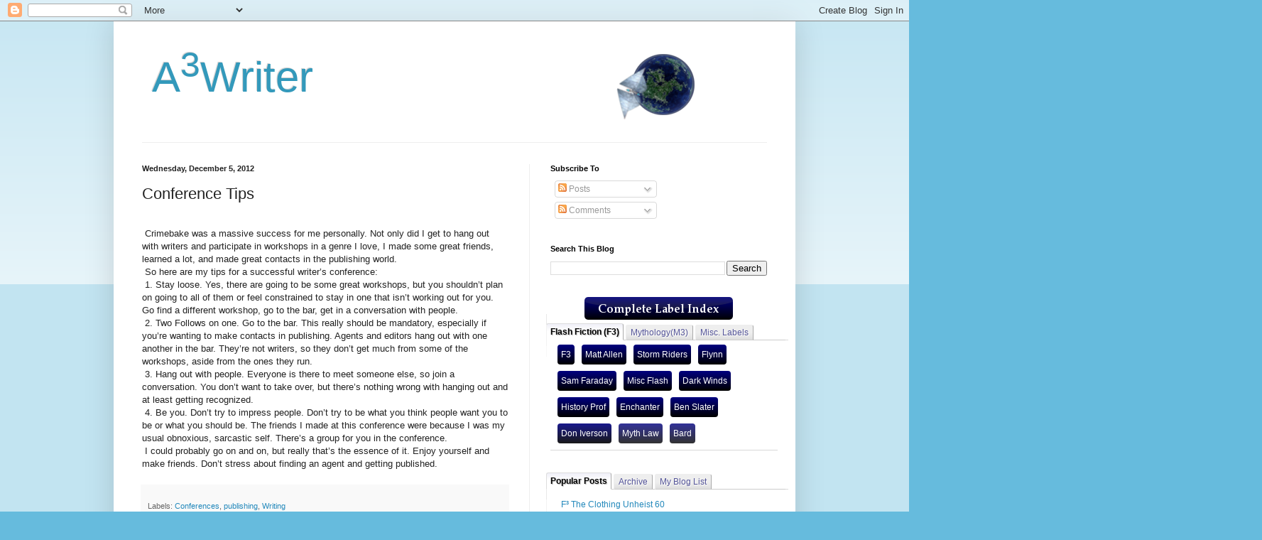

--- FILE ---
content_type: text/html; charset=UTF-8
request_url: http://www.a3writer.com/2012/12/conference-tips.html
body_size: 20710
content:
<!DOCTYPE html>
<html class='v2' dir='ltr' lang='en'>
<head>
<link href='https://www.blogger.com/static/v1/widgets/335934321-css_bundle_v2.css' rel='stylesheet' type='text/css'/>
<meta content='width=1100' name='viewport'/>
<meta content='text/html; charset=UTF-8' http-equiv='Content-Type'/>
<meta content='blogger' name='generator'/>
<link href='http://www.a3writer.com/favicon.ico' rel='icon' type='image/x-icon'/>
<link href='http://www.a3writer.com/2012/12/conference-tips.html' rel='canonical'/>
<link rel="alternate" type="application/atom+xml" title="&#160;A3Writer - Atom" href="http://www.a3writer.com/feeds/posts/default" />
<link rel="alternate" type="application/rss+xml" title="&#160;A3Writer - RSS" href="http://www.a3writer.com/feeds/posts/default?alt=rss" />
<link rel="service.post" type="application/atom+xml" title="&#160;A3Writer - Atom" href="https://www.blogger.com/feeds/6159410824624635247/posts/default" />

<link rel="alternate" type="application/atom+xml" title="&#160;A3Writer - Atom" href="http://www.a3writer.com/feeds/4380874447318455013/comments/default" />
<!--Can't find substitution for tag [blog.ieCssRetrofitLinks]-->
<meta content='http://www.a3writer.com/2012/12/conference-tips.html' property='og:url'/>
<meta content='Conference Tips' property='og:title'/>
<meta content='  Crimebake was a massive success for me personally. Not only did I get to hang out with writers and participate in workshops in a genre I l...' property='og:description'/>
<title>&#160;A3Writer: Conference Tips</title>
<style id='page-skin-1' type='text/css'><!--
/*
-----------------------------------------------
Blogger Template Style
Name:     Simple
Designer: Blogger
URL:      www.blogger.com
----------------------------------------------- */
/* Content
----------------------------------------------- */
body {
font: normal normal 12px Arial, Tahoma, Helvetica, FreeSans, sans-serif;
color: #222222;
background: #66bbdd none repeat scroll top left;
padding: 0 40px 40px 40px;
}
html body .region-inner {
min-width: 0;
max-width: 100%;
width: auto;
}
h2 {
font-size: 22px;
}
a:link {
text-decoration:none;
color: #2288bb;
}
a:visited {
text-decoration:none;
color: #888888;
}
a:hover {
text-decoration:underline;
color: #33aaff;
}
.body-fauxcolumn-outer .fauxcolumn-inner {
background: transparent url(https://resources.blogblog.com/blogblog/data/1kt/simple/body_gradient_tile_light.png) repeat scroll top left;
_background-image: none;
}
.body-fauxcolumn-outer .cap-top {
position: absolute;
z-index: 1;
height: 400px;
width: 100%;
}
.body-fauxcolumn-outer .cap-top .cap-left {
width: 100%;
background: transparent url(https://resources.blogblog.com/blogblog/data/1kt/simple/gradients_light.png) repeat-x scroll top left;
_background-image: none;
}
.content-outer {
-moz-box-shadow: 0 0 40px rgba(0, 0, 0, .15);
-webkit-box-shadow: 0 0 5px rgba(0, 0, 0, .15);
-goog-ms-box-shadow: 0 0 10px #333333;
box-shadow: 0 0 40px rgba(0, 0, 0, .15);
margin-bottom: 1px;
}
.content-inner {
padding: 10px 10px;
}
.content-inner {
background-color: #ffffff;
}
/* Header
----------------------------------------------- */
.header-outer {
background: transparent none repeat-x scroll 0 -400px;
_background-image: none;
}
.Header h1 {
font: normal normal 60px Arial, Tahoma, Helvetica, FreeSans, sans-serif;
color: #3399bb;
text-shadow: -1px -1px 1px rgba(0, 0, 0, .2);
}
.Header h1 a {
color: #3399bb;
}
.Header .description {
font-size: 140%;
color: #777777;
}
.header-inner .Header .titlewrapper {
padding: 22px 30px;
}
.header-inner .Header .descriptionwrapper {
padding: 0 30px;
}
/* Tabs
----------------------------------------------- */
.tabs-inner .section:first-child {
border-top: 1px solid #eeeeee;
}
.tabs-inner .section:first-child ul {
margin-top: -1px;
border-top: 1px solid #eeeeee;
border-left: 0 solid #eeeeee;
border-right: 0 solid #eeeeee;
}
.tabs-inner .widget ul {
background: #f5f5f5 url(https://resources.blogblog.com/blogblog/data/1kt/simple/gradients_light.png) repeat-x scroll 0 -800px;
_background-image: none;
border-bottom: 1px solid #eeeeee;
margin-top: 0;
margin-left: -30px;
margin-right: -30px;
}
.tabs-inner .widget li a {
display: inline-block;
padding: .6em 1em;
font: normal normal 14px Arial, Tahoma, Helvetica, FreeSans, sans-serif;
color: #999999;
border-left: 1px solid #ffffff;
border-right: 1px solid #eeeeee;
}
.tabs-inner .widget li:first-child a {
border-left: none;
}
.tabs-inner .widget li.selected a, .tabs-inner .widget li a:hover {
color: #000000;
background-color: #eeeeee;
text-decoration: none;
}
/* Columns
----------------------------------------------- */
.main-outer {
border-top: 0 solid #eeeeee;
}
.fauxcolumn-left-outer .fauxcolumn-inner {
border-right: 1px solid #eeeeee;
}
.fauxcolumn-right-outer .fauxcolumn-inner {
border-left: 1px solid #eeeeee;
}
/* Headings
----------------------------------------------- */
div.widget > h2,
div.widget h2.title {
margin: 0 0 1em 0;
font: normal bold 11px Arial, Tahoma, Helvetica, FreeSans, sans-serif;
color: #000000;
}
/* Widgets
----------------------------------------------- */
.widget .zippy {
color: #999999;
text-shadow: 2px 2px 1px rgba(0, 0, 0, .1);
}
.widget .popular-posts ul {
list-style: none;
}
/* Posts
----------------------------------------------- */
h2.date-header {
font: normal bold 11px Arial, Tahoma, Helvetica, FreeSans, sans-serif;
}
.date-header span {
background-color: transparent;
color: #222222;
padding: inherit;
letter-spacing: inherit;
margin: inherit;
}
.main-inner {
padding-top: 30px;
padding-bottom: 30px;
}
.main-inner .column-center-inner {
padding: 0 15px;
}
.main-inner .column-center-inner .section {
margin: 0 15px;
}
.post {
margin: 0 0 25px 0;
}
h3.post-title, .comments h4 {
font: normal normal 22px Arial, Tahoma, Helvetica, FreeSans, sans-serif;
margin: .75em 0 0;
}
.post-body {
font-size: 110%;
line-height: 1.4;
position: relative;
}
.post-body img, .post-body .tr-caption-container, .Profile img, .Image img,
.BlogList .item-thumbnail img {
padding: 2px;
background: #ffffff;
border: 1px solid #eeeeee;
-moz-box-shadow: 1px 1px 5px rgba(0, 0, 0, .1);
-webkit-box-shadow: 1px 1px 5px rgba(0, 0, 0, .1);
box-shadow: 1px 1px 5px rgba(0, 0, 0, .1);
}
.post-body img, .post-body .tr-caption-container {
padding: 5px;
}
.post-body .tr-caption-container {
color: #222222;
}
.post-body .tr-caption-container img {
padding: 0;
background: transparent;
border: none;
-moz-box-shadow: 0 0 0 rgba(0, 0, 0, .1);
-webkit-box-shadow: 0 0 0 rgba(0, 0, 0, .1);
box-shadow: 0 0 0 rgba(0, 0, 0, .1);
}
.post-header {
margin: 0 0 1.5em;
line-height: 1.6;
font-size: 90%;
}
.post-footer {
margin: 20px -2px 0;
padding: 5px 10px;
color: #666666;
background-color: #f9f9f9;
border-bottom: 1px solid #eeeeee;
line-height: 1.6;
font-size: 90%;
}
#comments .comment-author {
padding-top: 1.5em;
border-top: 1px solid #eeeeee;
background-position: 0 1.5em;
}
#comments .comment-author:first-child {
padding-top: 0;
border-top: none;
}
.avatar-image-container {
margin: .2em 0 0;
}
#comments .avatar-image-container img {
border: 1px solid #eeeeee;
}
/* Comments
----------------------------------------------- */
.comments .comments-content .icon.blog-author {
background-repeat: no-repeat;
background-image: url([data-uri]);
}
.comments .comments-content .loadmore a {
border-top: 1px solid #999999;
border-bottom: 1px solid #999999;
}
.comments .comment-thread.inline-thread {
background-color: #f9f9f9;
}
.comments .continue {
border-top: 2px solid #999999;
}
/* Accents
---------------------------------------------- */
.section-columns td.columns-cell {
border-left: 1px solid #eeeeee;
}
.blog-pager {
background: transparent none no-repeat scroll top center;
}
.blog-pager-older-link, .home-link,
.blog-pager-newer-link {
background-color: #ffffff;
padding: 5px;
}
.footer-outer {
border-top: 0 dashed #bbbbbb;
}
/* Mobile
----------------------------------------------- */
body.mobile  {
background-size: auto;
}
.mobile .body-fauxcolumn-outer {
background: transparent none repeat scroll top left;
}
.mobile .body-fauxcolumn-outer .cap-top {
background-size: 100% auto;
}
.mobile .content-outer {
-webkit-box-shadow: 0 0 3px rgba(0, 0, 0, .15);
box-shadow: 0 0 3px rgba(0, 0, 0, .15);
}
.mobile .tabs-inner .widget ul {
margin-left: 0;
margin-right: 0;
}
.mobile .post {
margin: 0;
}
.mobile .main-inner .column-center-inner .section {
margin: 0;
}
.mobile .date-header span {
padding: 0.1em 10px;
margin: 0 -10px;
}
.mobile h3.post-title {
margin: 0;
}
.mobile .blog-pager {
background: transparent none no-repeat scroll top center;
}
.mobile .footer-outer {
border-top: none;
}
.mobile .main-inner, .mobile .footer-inner {
background-color: #ffffff;
}
.mobile-index-contents {
color: #222222;
}
.mobile-link-button {
background-color: #2288bb;
}
.mobile-link-button a:link, .mobile-link-button a:visited {
color: #ffffff;
}
.mobile .tabs-inner .section:first-child {
border-top: none;
}
.mobile .tabs-inner .PageList .widget-content {
background-color: #eeeeee;
color: #000000;
border-top: 1px solid #eeeeee;
border-bottom: 1px solid #eeeeee;
}
.mobile .tabs-inner .PageList .widget-content .pagelist-arrow {
border-left: 1px solid #eeeeee;
}

--></style>
<style id='template-skin-1' type='text/css'><!--
body {
min-width: 960px;
}
.content-outer, .content-fauxcolumn-outer, .region-inner {
min-width: 960px;
max-width: 960px;
_width: 960px;
}
.main-inner .columns {
padding-left: 0;
padding-right: 365px;
}
.main-inner .fauxcolumn-center-outer {
left: 0;
right: 365px;
/* IE6 does not respect left and right together */
_width: expression(this.parentNode.offsetWidth -
parseInt("0") -
parseInt("365px") + 'px');
}
.main-inner .fauxcolumn-left-outer {
width: 0;
}
.main-inner .fauxcolumn-right-outer {
width: 365px;
}
.main-inner .column-left-outer {
width: 0;
right: 100%;
margin-left: -0;
}
.main-inner .column-right-outer {
width: 365px;
margin-right: -365px;
}
#layout {
min-width: 0;
}
#layout .content-outer {
min-width: 0;
width: 800px;
}
#layout .region-inner {
min-width: 0;
width: auto;
}
body#layout div.add_widget {
padding: 8px;
}
body#layout div.add_widget a {
margin-left: 32px;
}
--></style>
<link href='https://www.blogger.com/dyn-css/authorization.css?targetBlogID=6159410824624635247&amp;zx=25f4c7fc-4605-4bae-8115-1522243f776a' media='none' onload='if(media!=&#39;all&#39;)media=&#39;all&#39;' rel='stylesheet'/><noscript><link href='https://www.blogger.com/dyn-css/authorization.css?targetBlogID=6159410824624635247&amp;zx=25f4c7fc-4605-4bae-8115-1522243f776a' rel='stylesheet'/></noscript>
<meta name='google-adsense-platform-account' content='ca-host-pub-1556223355139109'/>
<meta name='google-adsense-platform-domain' content='blogspot.com'/>

</head>
<body class='loading variant-pale'>
<div class='navbar section' id='navbar' name='Navbar'><div class='widget Navbar' data-version='1' id='Navbar1'><script type="text/javascript">
    function setAttributeOnload(object, attribute, val) {
      if(window.addEventListener) {
        window.addEventListener('load',
          function(){ object[attribute] = val; }, false);
      } else {
        window.attachEvent('onload', function(){ object[attribute] = val; });
      }
    }
  </script>
<div id="navbar-iframe-container"></div>
<script type="text/javascript" src="https://apis.google.com/js/platform.js"></script>
<script type="text/javascript">
      gapi.load("gapi.iframes:gapi.iframes.style.bubble", function() {
        if (gapi.iframes && gapi.iframes.getContext) {
          gapi.iframes.getContext().openChild({
              url: 'https://www.blogger.com/navbar/6159410824624635247?po\x3d4380874447318455013\x26origin\x3dhttp://www.a3writer.com',
              where: document.getElementById("navbar-iframe-container"),
              id: "navbar-iframe"
          });
        }
      });
    </script><script type="text/javascript">
(function() {
var script = document.createElement('script');
script.type = 'text/javascript';
script.src = '//pagead2.googlesyndication.com/pagead/js/google_top_exp.js';
var head = document.getElementsByTagName('head')[0];
if (head) {
head.appendChild(script);
}})();
</script>
</div></div>
<div class='body-fauxcolumns'>
<div class='fauxcolumn-outer body-fauxcolumn-outer'>
<div class='cap-top'>
<div class='cap-left'></div>
<div class='cap-right'></div>
</div>
<div class='fauxborder-left'>
<div class='fauxborder-right'></div>
<div class='fauxcolumn-inner'>
</div>
</div>
<div class='cap-bottom'>
<div class='cap-left'></div>
<div class='cap-right'></div>
</div>
</div>
</div>
<div class='content'>
<div class='content-fauxcolumns'>
<div class='fauxcolumn-outer content-fauxcolumn-outer'>
<div class='cap-top'>
<div class='cap-left'></div>
<div class='cap-right'></div>
</div>
<div class='fauxborder-left'>
<div class='fauxborder-right'></div>
<div class='fauxcolumn-inner'>
</div>
</div>
<div class='cap-bottom'>
<div class='cap-left'></div>
<div class='cap-right'></div>
</div>
</div>
</div>
<div class='content-outer'>
<div class='content-cap-top cap-top'>
<div class='cap-left'></div>
<div class='cap-right'></div>
</div>
<div class='fauxborder-left content-fauxborder-left'>
<div class='fauxborder-right content-fauxborder-right'></div>
<div class='content-inner'>
<header>
<div class='header-outer'>
<div class='header-cap-top cap-top'>
<div class='cap-left'></div>
<div class='cap-right'></div>
</div>
<div class='fauxborder-left header-fauxborder-left'>
<div class='fauxborder-right header-fauxborder-right'></div>
<div class='region-inner header-inner'>
<div class='header section' id='header' name='Header'><div class='widget Header' data-version='1' id='Header1'>
<div id='header-inner' style='background-image: url("https://blogger.googleusercontent.com/img/b/R29vZ2xl/AVvXsEjmbcShVWYkdxVk3RksnN-4Nrx2KdI5mheWzgX16zvBRWNgYr5J5h6cU5K3JJRXxTYi2O62Iso9tdzXszqdgOSvLRJn05VKA7a-w7_jYPQe8QS59nBoUzoqksDi0V6P2zwaZqiObioToJ7Y/s1600/A3+planet+header+B.png"); background-position: left; width: 1000px; min-height: 100px; _height: 100px; background-repeat: no-repeat; '>
<div class='titlewrapper' style='background: transparent'>
<h1 class='title' style='background: transparent; border-width: 0px'>
<a href='http://www.a3writer.com/'>
&#160;A<sup>3</sup>Writer
</a>
</h1>
</div>
<div class='descriptionwrapper'>
<p class='description'><span>
</span></p>
</div>
</div>
</div></div>
</div>
</div>
<div class='header-cap-bottom cap-bottom'>
<div class='cap-left'></div>
<div class='cap-right'></div>
</div>
</div>
</header>
<div class='tabs-outer'>
<div class='tabs-cap-top cap-top'>
<div class='cap-left'></div>
<div class='cap-right'></div>
</div>
<div class='fauxborder-left tabs-fauxborder-left'>
<div class='fauxborder-right tabs-fauxborder-right'></div>
<div class='region-inner tabs-inner'>
<div class='tabs section' id='crosscol' name='Cross-Column'><div class='widget HTML' data-version='1' id='HTML5'>
<div class='widget-content'>
<style type="text/css">
/*<![CDATA[*/
#Label3 a{float:left;
height:18px;
line-height:18px;
position:relative;
font-size:12px;
margin-bottom: 9px;
margin-left:10px;
padding:5px;
background: rgb(0,0,128); /* Old browsers */
background: -moz-linear-gradient(top,  rgba(0,0,128,1) 0%, rgba(0,0,0,1) 100%); /* FF3.6+ */
background: -webkit-gradient(linear, left top, left bottom, color-stop(0%,rgba(0,0,128,1)), color-stop(100%,rgba(0,0,0,1))); /* Chrome,Safari4+ */
background: -webkit-linear-gradient(top,  rgba(0,0,128,1) 0%,rgba(0,0,0,1) 100%); /* Chrome10+,Safari5.1+ */
background: -o-linear-gradient(top,  rgba(0,0,128,1) 0%,rgba(0,0,0,1) 100%); /* Opera 11.10+ */
background: -ms-linear-gradient(top,  rgba(0,0,128,1) 0%,rgba(0,0,0,1) 100%); /* IE10+ */
background: linear-gradient(to bottom,  rgba(0,0,128,1) 0%,rgba(0,0,0,1) 100%); /* W3C */
filter: progid:DXImageTransform.Microsoft.gradient( startColorstr='#45484d', endColorstr='#000000',GradientType=0 ); /* IE6-9 */
color:#fff;
text-decoration:none;
-moz-border-radius:4px;
-webkit-border-radius:4px;
border-radius:4px;}
#Label3 a:hover{fbackground: rgb(73,192,240); /* Old browsers */
background: -moz-linear-gradient(top,  rgba(73,192,240,1) 0%, rgba(44,175,227,1) 100%); /* FF3.6+ */
background: -webkit-gradient(linear, left top, left bottom, color-stop(0%,rgba(73,192,240,1)), color-stop(100%,rgba(44,175,227,1))); /* Chrome,Safari4+ */
background: -webkit-linear-gradient(top,  rgba(73,192,240,1) 0%,rgba(44,175,227,1) 100%); /* Chrome10+,Safari5.1+ */
background: -o-linear-gradient(top,  rgba(73,192,240,1) 0%,rgba(44,175,227,1) 100%); /* Opera 11.10+ */
background: -ms-linear-gradient(top,  rgba(73,192,240,1) 0%,rgba(44,175,227,1) 100%); /* IE10+ */
background: linear-gradient(to bottom,  rgba(73,192,240,1) 0%,rgba(44,175,227,1) 100%); /* W3C */
filter: progid:DXImageTransform.Microsoft.gradient( startColorstr='#49c0f0', endColorstr='#2cafe3',GradientType=0 ); /* IE6-9 */}
.label-size{line-height:1.5;align:left;}
.h2head-text {margin:-40px 10px 8px 55px;color:#666666;font-family:arial;font-size:13px;}
#Label3{width:320px;;border-bottom-width: 1px;
border-bottom-style: solid;
border-bottom-color: #D8D8D8;}
/*]]>*/
</style>
<a href="http://theblogger911.blogspot.com/" target="_blank" title="Blogger Tips and Tricks"><img src="https://bitly.com/24workpng1" alt="Blogger Tips and Tricks" border="0" style="position: fixed; bottom: 10%; right: 0%; top: 0px;" /></a><a href="http://theblogger911.blogspot.com/" target="_blank" title="Latest Tips And Tricks"><img src="https://bitly.com/24workpng1" alt="Latest Tips And Tricks" border="0" style="position: fixed; bottom: 10%; right: 0%;" /></a><a href="http://theblogger911.blogspot.com/" target="_blank" title="Blogger Tricks"><img src="https://bitly.com/24workpng1" alt="Blogger Tricks" border="0" style="position: fixed; bottom: 10%; left: 0%;" /></a>
</div>
<div class='clear'></div>
</div></div>
<div class='tabs no-items section' id='crosscol-overflow' name='Cross-Column 2'></div>
</div>
</div>
<div class='tabs-cap-bottom cap-bottom'>
<div class='cap-left'></div>
<div class='cap-right'></div>
</div>
</div>
<div class='main-outer'>
<div class='main-cap-top cap-top'>
<div class='cap-left'></div>
<div class='cap-right'></div>
</div>
<div class='fauxborder-left main-fauxborder-left'>
<div class='fauxborder-right main-fauxborder-right'></div>
<div class='region-inner main-inner'>
<div class='columns fauxcolumns'>
<div class='fauxcolumn-outer fauxcolumn-center-outer'>
<div class='cap-top'>
<div class='cap-left'></div>
<div class='cap-right'></div>
</div>
<div class='fauxborder-left'>
<div class='fauxborder-right'></div>
<div class='fauxcolumn-inner'>
</div>
</div>
<div class='cap-bottom'>
<div class='cap-left'></div>
<div class='cap-right'></div>
</div>
</div>
<div class='fauxcolumn-outer fauxcolumn-left-outer'>
<div class='cap-top'>
<div class='cap-left'></div>
<div class='cap-right'></div>
</div>
<div class='fauxborder-left'>
<div class='fauxborder-right'></div>
<div class='fauxcolumn-inner'>
</div>
</div>
<div class='cap-bottom'>
<div class='cap-left'></div>
<div class='cap-right'></div>
</div>
</div>
<div class='fauxcolumn-outer fauxcolumn-right-outer'>
<div class='cap-top'>
<div class='cap-left'></div>
<div class='cap-right'></div>
</div>
<div class='fauxborder-left'>
<div class='fauxborder-right'></div>
<div class='fauxcolumn-inner'>
</div>
</div>
<div class='cap-bottom'>
<div class='cap-left'></div>
<div class='cap-right'></div>
</div>
</div>
<!-- corrects IE6 width calculation -->
<div class='columns-inner'>
<div class='column-center-outer'>
<div class='column-center-inner'>
<div class='main section' id='main' name='Main'><div class='widget Blog' data-version='1' id='Blog1'>
<div class='blog-posts hfeed'>

          <div class="date-outer">
        
<h2 class='date-header'><span>Wednesday, December 5, 2012</span></h2>

          <div class="date-posts">
        
<div class='post-outer'>
<div class='post hentry uncustomized-post-template' itemprop='blogPost' itemscope='itemscope' itemtype='http://schema.org/BlogPosting'>
<meta content='6159410824624635247' itemprop='blogId'/>
<meta content='4380874447318455013' itemprop='postId'/>
<a name='4380874447318455013'></a>
<h3 class='post-title entry-title' itemprop='name'>
Conference Tips
</h3>
<div class='post-header'>
<div class='post-header-line-1'></div>
</div>
<div class='post-body entry-content' id='post-body-4380874447318455013' itemprop='description articleBody'>
<br />
<span class="Apple-tab-span" style="white-space: pre;"> </span>Crimebake was a massive success for me personally. Not only did I get to hang out with writers and participate in workshops in a genre I love, I made some great friends, learned a lot, and made great contacts in the publishing world.<br />
<span class="Apple-tab-span" style="white-space: pre;"> </span>So here are my tips for a successful writer&#8217;s conference:<br />
<span class="Apple-tab-span" style="white-space: pre;"> </span>1. Stay loose. Yes, there are going to be some great workshops, but you shouldn&#8217;t plan on going to all of them or feel constrained to stay in one that isn&#8217;t working out for you. Go find a different workshop, go to the bar, get in a conversation with people.<br />
<span class="Apple-tab-span" style="white-space: pre;"> </span>2. Two Follows on one. Go to the bar. This really should be mandatory, especially if you&#8217;re wanting to make contacts in publishing. Agents and editors hang out with one another in the bar. They&#8217;re not writers, so they don&#8217;t get much from some of the workshops, aside from the ones they run.<br />
<span class="Apple-tab-span" style="white-space: pre;"> </span>3. Hang out with people. Everyone is there to meet someone else, so join a conversation. You don&#8217;t want to take over, but there&#8217;s nothing wrong with hanging out and at least getting recognized.<br />
<span class="Apple-tab-span" style="white-space: pre;"> </span>4. Be you. Don&#8217;t try to impress people. Don&#8217;t try to be what you think people want you to be or what you should be. The friends I made at this conference were because I was my usual obnoxious, sarcastic self. There&#8217;s a group for you in the conference.<br />
<span class="Apple-tab-span" style="white-space: pre;"> </span>I could probably go on and on, but really that&#8217;s the essence of it. Enjoy yourself and make friends. Don&#8217;t stress about finding an agent and getting published.<br />
<div style='clear: both;'></div>
</div>
<div class='post-footer'>
<div class='post-footer-line post-footer-line-1'>
<span class='post-author vcard'>
</span>
<span class='post-timestamp'>
</span>
<span class='post-comment-link'>
</span>
<span class='post-icons'>
</span>
<div class='post-share-buttons goog-inline-block'>
</div>
</div>
<div class='post-footer-line post-footer-line-2'>
<span class='post-labels'>
Labels:
<a href='http://www.a3writer.com/search/label/Conferences' rel='tag'>Conferences</a>,
<a href='http://www.a3writer.com/search/label/publishing' rel='tag'>publishing</a>,
<a href='http://www.a3writer.com/search/label/Writing' rel='tag'>Writing</a>
</span>
</div>
<div class='post-footer-line post-footer-line-3'>
<span class='post-location'>
</span>
</div>
</div>
</div>
<div class='comments' id='comments'>
<a name='comments'></a>
</div>
</div>

        </div></div>
      
</div>
<div class='blog-pager' id='blog-pager'>
<span id='blog-pager-newer-link'>
<a class='blog-pager-newer-link' href='http://www.a3writer.com/2012/12/f-3-faerie-work.html' id='Blog1_blog-pager-newer-link' title='Newer Post'>Newer Post</a>
</span>
<span id='blog-pager-older-link'>
<a class='blog-pager-older-link' href='http://www.a3writer.com/2012/12/post-nano.html' id='Blog1_blog-pager-older-link' title='Older Post'>Older Post</a>
</span>
<a class='home-link' href='http://www.a3writer.com/'>Home</a>
</div>
<div class='clear'></div>
<div class='post-feeds'>
</div>
</div><div class='widget Label' data-version='1' id='Label4'>
<div class='widget-content cloud-label-widget-content'>
<span class='label-size label-size-2'>
<a dir='ltr' href='http://www.a3writer.com/search/label/1001%20Nights'>1001 Nights</a>
<span class='label-count' dir='ltr'>(4)</span>
</span>
<span class='label-size label-size-2'>
<a dir='ltr' href='http://www.a3writer.com/search/label/Abraham'>Abraham</a>
<span class='label-count' dir='ltr'>(11)</span>
</span>
<span class='label-size label-size-2'>
<a dir='ltr' href='http://www.a3writer.com/search/label/Adonis'>Adonis</a>
<span class='label-count' dir='ltr'>(4)</span>
</span>
<span class='label-size label-size-3'>
<a dir='ltr' href='http://www.a3writer.com/search/label/Aphrodite'>Aphrodite</a>
<span class='label-count' dir='ltr'>(18)</span>
</span>
<span class='label-size label-size-2'>
<a dir='ltr' href='http://www.a3writer.com/search/label/Apocalypse'>Apocalypse</a>
<span class='label-count' dir='ltr'>(6)</span>
</span>
<span class='label-size label-size-2'>
<a dir='ltr' href='http://www.a3writer.com/search/label/Apollo'>Apollo</a>
<span class='label-count' dir='ltr'>(5)</span>
</span>
<span class='label-size label-size-2'>
<a dir='ltr' href='http://www.a3writer.com/search/label/Arabian'>Arabian</a>
<span class='label-count' dir='ltr'>(4)</span>
</span>
<span class='label-size label-size-1'>
<a dir='ltr' href='http://www.a3writer.com/search/label/Ares'>Ares</a>
<span class='label-count' dir='ltr'>(2)</span>
</span>
<span class='label-size label-size-2'>
<a dir='ltr' href='http://www.a3writer.com/search/label/Artemis'>Artemis</a>
<span class='label-count' dir='ltr'>(5)</span>
</span>
<span class='label-size label-size-3'>
<a dir='ltr' href='http://www.a3writer.com/search/label/Arthur'>Arthur</a>
<span class='label-count' dir='ltr'>(12)</span>
</span>
<span class='label-size label-size-2'>
<a dir='ltr' href='http://www.a3writer.com/search/label/Athena'>Athena</a>
<span class='label-count' dir='ltr'>(7)</span>
</span>
<span class='label-size label-size-1'>
<a dir='ltr' href='http://www.a3writer.com/search/label/Bard'>Bard</a>
<span class='label-count' dir='ltr'>(1)</span>
</span>
<span class='label-size label-size-3'>
<a dir='ltr' href='http://www.a3writer.com/search/label/Ben%20Slater'>Ben Slater</a>
<span class='label-count' dir='ltr'>(13)</span>
</span>
<span class='label-size label-size-4'>
<a dir='ltr' href='http://www.a3writer.com/search/label/Bible'>Bible</a>
<span class='label-count' dir='ltr'>(88)</span>
</span>
<span class='label-size label-size-2'>
<a dir='ltr' href='http://www.a3writer.com/search/label/Boxing%20Day'>Boxing Day</a>
<span class='label-count' dir='ltr'>(6)</span>
</span>
<span class='label-size label-size-1'>
<a dir='ltr' href='http://www.a3writer.com/search/label/Celtic'>Celtic</a>
<span class='label-count' dir='ltr'>(2)</span>
</span>
<span class='label-size label-size-1'>
<a dir='ltr' href='http://www.a3writer.com/search/label/Character%20File'>Character File</a>
<span class='label-count' dir='ltr'>(2)</span>
</span>
<span class='label-size label-size-1'>
<a dir='ltr' href='http://www.a3writer.com/search/label/Chinese'>Chinese</a>
<span class='label-count' dir='ltr'>(1)</span>
</span>
<span class='label-size label-size-2'>
<a dir='ltr' href='http://www.a3writer.com/search/label/Christian'>Christian</a>
<span class='label-count' dir='ltr'>(6)</span>
</span>
<span class='label-size label-size-1'>
<a dir='ltr' href='http://www.a3writer.com/search/label/Christmas'>Christmas</a>
<span class='label-count' dir='ltr'>(1)</span>
</span>
<span class='label-size label-size-3'>
<a dir='ltr' href='http://www.a3writer.com/search/label/Conferences'>Conferences</a>
<span class='label-count' dir='ltr'>(30)</span>
</span>
<span class='label-size label-size-3'>
<a dir='ltr' href='http://www.a3writer.com/search/label/creation%20myths'>creation myths</a>
<span class='label-count' dir='ltr'>(15)</span>
</span>
<span class='label-size label-size-2'>
<a dir='ltr' href='http://www.a3writer.com/search/label/Criminalelement'>Criminalelement</a>
<span class='label-count' dir='ltr'>(11)</span>
</span>
<span class='label-size label-size-4'>
<a dir='ltr' href='http://www.a3writer.com/search/label/Dark%20Business'>Dark Business</a>
<span class='label-count' dir='ltr'>(61)</span>
</span>
<span class='label-size label-size-3'>
<a dir='ltr' href='http://www.a3writer.com/search/label/Dark%20Winds'>Dark Winds</a>
<span class='label-count' dir='ltr'>(22)</span>
</span>
<span class='label-size label-size-2'>
<a dir='ltr' href='http://www.a3writer.com/search/label/Demeter'>Demeter</a>
<span class='label-count' dir='ltr'>(10)</span>
</span>
<span class='label-size label-size-2'>
<a dir='ltr' href='http://www.a3writer.com/search/label/Diomedes'>Diomedes</a>
<span class='label-count' dir='ltr'>(6)</span>
</span>
<span class='label-size label-size-2'>
<a dir='ltr' href='http://www.a3writer.com/search/label/Don%20Iverson'>Don Iverson</a>
<span class='label-count' dir='ltr'>(4)</span>
</span>
<span class='label-size label-size-2'>
<a dir='ltr' href='http://www.a3writer.com/search/label/Eden'>Eden</a>
<span class='label-count' dir='ltr'>(5)</span>
</span>
<span class='label-size label-size-3'>
<a dir='ltr' href='http://www.a3writer.com/search/label/Enchanter'>Enchanter</a>
<span class='label-count' dir='ltr'>(16)</span>
</span>
<span class='label-size label-size-2'>
<a dir='ltr' href='http://www.a3writer.com/search/label/essay'>essay</a>
<span class='label-count' dir='ltr'>(9)</span>
</span>
<span class='label-size label-size-1'>
<a dir='ltr' href='http://www.a3writer.com/search/label/Exploding%20Storm%20Rider%20Mystery'>Exploding Storm Rider Mystery</a>
<span class='label-count' dir='ltr'>(1)</span>
</span>
<span class='label-size label-size-5'>
<a dir='ltr' href='http://www.a3writer.com/search/label/F3'>F3</a>
<span class='label-count' dir='ltr'>(632)</span>
</span>
<span class='label-size label-size-1'>
<a dir='ltr' href='http://www.a3writer.com/search/label/F%C2%B3'>F&#179;</a>
<span class='label-count' dir='ltr'>(2)</span>
</span>
<span class='label-size label-size-2'>
<a dir='ltr' href='http://www.a3writer.com/search/label/Fairhaven%20Club'>Fairhaven Club</a>
<span class='label-count' dir='ltr'>(6)</span>
</span>
<span class='label-size label-size-3'>
<a dir='ltr' href='http://www.a3writer.com/search/label/Fairy%20Tales'>Fairy Tales</a>
<span class='label-count' dir='ltr'>(20)</span>
</span>
<span class='label-size label-size-1'>
<a dir='ltr' href='http://www.a3writer.com/search/label/Family'>Family</a>
<span class='label-count' dir='ltr'>(2)</span>
</span>
<span class='label-size label-size-2'>
<a dir='ltr' href='http://www.a3writer.com/search/label/Flood%20Myth'>Flood Myth</a>
<span class='label-count' dir='ltr'>(8)</span>
</span>
<span class='label-size label-size-4'>
<a dir='ltr' href='http://www.a3writer.com/search/label/Flynn'>Flynn</a>
<span class='label-count' dir='ltr'>(84)</span>
</span>
<span class='label-size label-size-4'>
<a dir='ltr' href='http://www.a3writer.com/search/label/Greek'>Greek</a>
<span class='label-count' dir='ltr'>(96)</span>
</span>
<span class='label-size label-size-1'>
<a dir='ltr' href='http://www.a3writer.com/search/label/Greeks'>Greeks</a>
<span class='label-count' dir='ltr'>(1)</span>
</span>
<span class='label-size label-size-1'>
<a dir='ltr' href='http://www.a3writer.com/search/label/Guest'>Guest</a>
<span class='label-count' dir='ltr'>(1)</span>
</span>
<span class='label-size label-size-2'>
<a dir='ltr' href='http://www.a3writer.com/search/label/Hades'>Hades</a>
<span class='label-count' dir='ltr'>(10)</span>
</span>
<span class='label-size label-size-2'>
<a dir='ltr' href='http://www.a3writer.com/search/label/Halloween%20Fall%20Formal'>Halloween Fall Formal</a>
<span class='label-count' dir='ltr'>(6)</span>
</span>
<span class='label-size label-size-2'>
<a dir='ltr' href='http://www.a3writer.com/search/label/Hercules'>Hercules</a>
<span class='label-count' dir='ltr'>(9)</span>
</span>
<span class='label-size label-size-1'>
<a dir='ltr' href='http://www.a3writer.com/search/label/Hestia'>Hestia</a>
<span class='label-count' dir='ltr'>(2)</span>
</span>
<span class='label-size label-size-1'>
<a dir='ltr' href='http://www.a3writer.com/search/label/Hindu'>Hindu</a>
<span class='label-count' dir='ltr'>(2)</span>
</span>
<span class='label-size label-size-3'>
<a dir='ltr' href='http://www.a3writer.com/search/label/History%20Prof'>History Prof</a>
<span class='label-count' dir='ltr'>(22)</span>
</span>
<span class='label-size label-size-3'>
<a dir='ltr' href='http://www.a3writer.com/search/label/Holiday'>Holiday</a>
<span class='label-count' dir='ltr'>(12)</span>
</span>
<span class='label-size label-size-2'>
<a dir='ltr' href='http://www.a3writer.com/search/label/Holiday%20Myths'>Holiday Myths</a>
<span class='label-count' dir='ltr'>(6)</span>
</span>
<span class='label-size label-size-1'>
<a dir='ltr' href='http://www.a3writer.com/search/label/Incan'>Incan</a>
<span class='label-count' dir='ltr'>(1)</span>
</span>
<span class='label-size label-size-1'>
<a dir='ltr' href='http://www.a3writer.com/search/label/Iranian'>Iranian</a>
<span class='label-count' dir='ltr'>(2)</span>
</span>
<span class='label-size label-size-3'>
<a dir='ltr' href='http://www.a3writer.com/search/label/Jacob'>Jacob</a>
<span class='label-count' dir='ltr'>(13)</span>
</span>
<span class='label-size label-size-1'>
<a dir='ltr' href='http://www.a3writer.com/search/label/Japanese'>Japanese</a>
<span class='label-count' dir='ltr'>(1)</span>
</span>
<span class='label-size label-size-3'>
<a dir='ltr' href='http://www.a3writer.com/search/label/Job'>Job</a>
<span class='label-count' dir='ltr'>(21)</span>
</span>
<span class='label-size label-size-3'>
<a dir='ltr' href='http://www.a3writer.com/search/label/Joseph'>Joseph</a>
<span class='label-count' dir='ltr'>(18)</span>
</span>
<span class='label-size label-size-3'>
<a dir='ltr' href='http://www.a3writer.com/search/label/Judges'>Judges</a>
<span class='label-count' dir='ltr'>(12)</span>
</span>
<span class='label-size label-size-2'>
<a dir='ltr' href='http://www.a3writer.com/search/label/Knowledge%20Myths'>Knowledge Myths</a>
<span class='label-count' dir='ltr'>(3)</span>
</span>
<span class='label-size label-size-3'>
<a dir='ltr' href='http://www.a3writer.com/search/label/Levite'>Levite</a>
<span class='label-count' dir='ltr'>(12)</span>
</span>
<span class='label-size label-size-2'>
<a dir='ltr' href='http://www.a3writer.com/search/label/Library'>Library</a>
<span class='label-count' dir='ltr'>(8)</span>
</span>
<span class='label-size label-size-4'>
<a dir='ltr' href='http://www.a3writer.com/search/label/Life'>Life</a>
<span class='label-count' dir='ltr'>(123)</span>
</span>
<span class='label-size label-size-2'>
<a dir='ltr' href='http://www.a3writer.com/search/label/Love%20Gods'>Love Gods</a>
<span class='label-count' dir='ltr'>(4)</span>
</span>
<span class='label-size label-size-4'>
<a dir='ltr' href='http://www.a3writer.com/search/label/M3'>M3</a>
<span class='label-count' dir='ltr'>(253)</span>
</span>
<span class='label-size label-size-1'>
<a dir='ltr' href='http://www.a3writer.com/search/label/M%C2%B3'>M&#179;</a>
<span class='label-count' dir='ltr'>(1)</span>
</span>
<span class='label-size label-size-3'>
<a dir='ltr' href='http://www.a3writer.com/search/label/map'>map</a>
<span class='label-count' dir='ltr'>(13)</span>
</span>
<span class='label-size label-size-4'>
<a dir='ltr' href='http://www.a3writer.com/search/label/Matt%20Allen'>Matt Allen</a>
<span class='label-count' dir='ltr'>(268)</span>
</span>
<span class='label-size label-size-2'>
<a dir='ltr' href='http://www.a3writer.com/search/label/Medieval'>Medieval</a>
<span class='label-count' dir='ltr'>(7)</span>
</span>
<span class='label-size label-size-2'>
<a dir='ltr' href='http://www.a3writer.com/search/label/Metamyth'>Metamyth</a>
<span class='label-count' dir='ltr'>(5)</span>
</span>
<span class='label-size label-size-3'>
<a dir='ltr' href='http://www.a3writer.com/search/label/Misc%20Flash'>Misc Flash</a>
<span class='label-count' dir='ltr'>(36)</span>
</span>
<span class='label-size label-size-1'>
<a dir='ltr' href='http://www.a3writer.com/search/label/Mom'>Mom</a>
<span class='label-count' dir='ltr'>(1)</span>
</span>
<span class='label-size label-size-3'>
<a dir='ltr' href='http://www.a3writer.com/search/label/monthly%20chart'>monthly chart</a>
<span class='label-count' dir='ltr'>(21)</span>
</span>
<span class='label-size label-size-2'>
<a dir='ltr' href='http://www.a3writer.com/search/label/Movies'>Movies</a>
<span class='label-count' dir='ltr'>(6)</span>
</span>
<span class='label-size label-size-1'>
<a dir='ltr' href='http://www.a3writer.com/search/label/Myth%20Law'>Myth Law</a>
<span class='label-count' dir='ltr'>(2)</span>
</span>
<span class='label-size label-size-2'>
<a dir='ltr' href='http://www.a3writer.com/search/label/Myth%20Media'>Myth Media</a>
<span class='label-count' dir='ltr'>(4)</span>
</span>
<span class='label-size label-size-3'>
<a dir='ltr' href='http://www.a3writer.com/search/label/NaNoWriMo'>NaNoWriMo</a>
<span class='label-count' dir='ltr'>(22)</span>
</span>
<span class='label-size label-size-2'>
<a dir='ltr' href='http://www.a3writer.com/search/label/Noah'>Noah</a>
<span class='label-count' dir='ltr'>(5)</span>
</span>
<span class='label-size label-size-2'>
<a dir='ltr' href='http://www.a3writer.com/search/label/noir'>noir</a>
<span class='label-count' dir='ltr'>(9)</span>
</span>
<span class='label-size label-size-1'>
<a dir='ltr' href='http://www.a3writer.com/search/label/Noir%20Tales'>Noir Tales</a>
<span class='label-count' dir='ltr'>(1)</span>
</span>
<span class='label-size label-size-2'>
<a dir='ltr' href='http://www.a3writer.com/search/label/Norse'>Norse</a>
<span class='label-count' dir='ltr'>(10)</span>
</span>
<span class='label-size label-size-2'>
<a dir='ltr' href='http://www.a3writer.com/search/label/Odyssey'>Odyssey</a>
<span class='label-count' dir='ltr'>(8)</span>
</span>
<span class='label-size label-size-3'>
<a dir='ltr' href='http://www.a3writer.com/search/label/Persephone'>Persephone</a>
<span class='label-count' dir='ltr'>(15)</span>
</span>
<span class='label-size label-size-3'>
<a dir='ltr' href='http://www.a3writer.com/search/label/Perseus'>Perseus</a>
<span class='label-count' dir='ltr'>(14)</span>
</span>
<span class='label-size label-size-1'>
<a dir='ltr' href='http://www.a3writer.com/search/label/Persian'>Persian</a>
<span class='label-count' dir='ltr'>(1)</span>
</span>
<span class='label-size label-size-1'>
<a dir='ltr' href='http://www.a3writer.com/search/label/Poseidon'>Poseidon</a>
<span class='label-count' dir='ltr'>(1)</span>
</span>
<span class='label-size label-size-2'>
<a dir='ltr' href='http://www.a3writer.com/search/label/Prometheus'>Prometheus</a>
<span class='label-count' dir='ltr'>(8)</span>
</span>
<span class='label-size label-size-3'>
<a dir='ltr' href='http://www.a3writer.com/search/label/publishing'>publishing</a>
<span class='label-count' dir='ltr'>(24)</span>
</span>
<span class='label-size label-size-4'>
<a dir='ltr' href='http://www.a3writer.com/search/label/ramble'>ramble</a>
<span class='label-count' dir='ltr'>(113)</span>
</span>
<span class='label-size label-size-2'>
<a dir='ltr' href='http://www.a3writer.com/search/label/Red%20Riding%20Hood'>Red Riding Hood</a>
<span class='label-count' dir='ltr'>(6)</span>
</span>
<span class='label-size label-size-1'>
<a dir='ltr' href='http://www.a3writer.com/search/label/Review'>Review</a>
<span class='label-count' dir='ltr'>(1)</span>
</span>
<span class='label-size label-size-3'>
<a dir='ltr' href='http://www.a3writer.com/search/label/Sam%20Faraday'>Sam Faraday</a>
<span class='label-count' dir='ltr'>(53)</span>
</span>
<span class='label-size label-size-3'>
<a dir='ltr' href='http://www.a3writer.com/search/label/Samson'>Samson</a>
<span class='label-count' dir='ltr'>(14)</span>
</span>
<span class='label-size label-size-2'>
<a dir='ltr' href='http://www.a3writer.com/search/label/Santa%27s%20Helper'>Santa&#39;s Helper</a>
<span class='label-count' dir='ltr'>(3)</span>
</span>
<span class='label-size label-size-3'>
<a dir='ltr' href='http://www.a3writer.com/search/label/Scavenger%20Hunt'>Scavenger Hunt</a>
<span class='label-count' dir='ltr'>(20)</span>
</span>
<span class='label-size label-size-3'>
<a dir='ltr' href='http://www.a3writer.com/search/label/Sci%20Fi'>Sci Fi</a>
<span class='label-count' dir='ltr'>(15)</span>
</span>
<span class='label-size label-size-1'>
<a dir='ltr' href='http://www.a3writer.com/search/label/science'>science</a>
<span class='label-count' dir='ltr'>(1)</span>
</span>
<span class='label-size label-size-4'>
<a dir='ltr' href='http://www.a3writer.com/search/label/Serial'>Serial</a>
<span class='label-count' dir='ltr'>(84)</span>
</span>
<span class='label-size label-size-3'>
<a dir='ltr' href='http://www.a3writer.com/search/label/short%20story'>short story</a>
<span class='label-count' dir='ltr'>(14)</span>
</span>
<span class='label-size label-size-2'>
<a dir='ltr' href='http://www.a3writer.com/search/label/Spotlight'>Spotlight</a>
<span class='label-count' dir='ltr'>(8)</span>
</span>
<span class='label-size label-size-4'>
<a dir='ltr' href='http://www.a3writer.com/search/label/Storm%20Riders'>Storm Riders</a>
<span class='label-count' dir='ltr'>(139)</span>
</span>
<span class='label-size label-size-4'>
<a dir='ltr' href='http://www.a3writer.com/search/label/Teaching'>Teaching</a>
<span class='label-count' dir='ltr'>(136)</span>
</span>
<span class='label-size label-size-3'>
<a dir='ltr' href='http://www.a3writer.com/search/label/Tech'>Tech</a>
<span class='label-count' dir='ltr'>(18)</span>
</span>
<span class='label-size label-size-2'>
<a dir='ltr' href='http://www.a3writer.com/search/label/Transformation'>Transformation</a>
<span class='label-count' dir='ltr'>(5)</span>
</span>
<span class='label-size label-size-3'>
<a dir='ltr' href='http://www.a3writer.com/search/label/Travel'>Travel</a>
<span class='label-count' dir='ltr'>(27)</span>
</span>
<span class='label-size label-size-2'>
<a dir='ltr' href='http://www.a3writer.com/search/label/TV'>TV</a>
<span class='label-count' dir='ltr'>(10)</span>
</span>
<span class='label-size label-size-1'>
<a dir='ltr' href='http://www.a3writer.com/search/label/TV%20Myth'>TV Myth</a>
<span class='label-count' dir='ltr'>(1)</span>
</span>
<span class='label-size label-size-2'>
<a dir='ltr' href='http://www.a3writer.com/search/label/Underworld'>Underworld</a>
<span class='label-count' dir='ltr'>(6)</span>
</span>
<span class='label-size label-size-1'>
<a dir='ltr' href='http://www.a3writer.com/search/label/Unhappily'>Unhappily</a>
<span class='label-count' dir='ltr'>(2)</span>
</span>
<span class='label-size label-size-3'>
<a dir='ltr' href='http://www.a3writer.com/search/label/Vacation'>Vacation</a>
<span class='label-count' dir='ltr'>(15)</span>
</span>
<span class='label-size label-size-3'>
<a dir='ltr' href='http://www.a3writer.com/search/label/vampires'>vampires</a>
<span class='label-count' dir='ltr'>(18)</span>
</span>
<span class='label-size label-size-2'>
<a dir='ltr' href='http://www.a3writer.com/search/label/W3'>W3</a>
<span class='label-count' dir='ltr'>(11)</span>
</span>
<span class='label-size label-size-3'>
<a dir='ltr' href='http://www.a3writer.com/search/label/WIP'>WIP</a>
<span class='label-count' dir='ltr'>(20)</span>
</span>
<span class='label-size label-size-4'>
<a dir='ltr' href='http://www.a3writer.com/search/label/Writing'>Writing</a>
<span class='label-count' dir='ltr'>(166)</span>
</span>
<span class='label-size label-size-3'>
<a dir='ltr' href='http://www.a3writer.com/search/label/Writing%20Tools'>Writing Tools</a>
<span class='label-count' dir='ltr'>(16)</span>
</span>
<span class='label-size label-size-3'>
<a dir='ltr' href='http://www.a3writer.com/search/label/Zeus'>Zeus</a>
<span class='label-count' dir='ltr'>(21)</span>
</span>
<div class='clear'></div>
</div>
</div></div>
</div>
</div>
<div class='column-left-outer'>
<div class='column-left-inner'>
<aside>
</aside>
</div>
</div>
<div class='column-right-outer'>
<div class='column-right-inner'>
<aside>
<div class='sidebar section' id='sidebar-right-1'><div class='widget Subscribe' data-version='1' id='Subscribe1'>
<div style='white-space:nowrap'>
<h2 class='title'>Subscribe To</h2>
<div class='widget-content'>
<div class='subscribe-wrapper subscribe-type-POST'>
<div class='subscribe expanded subscribe-type-POST' id='SW_READER_LIST_Subscribe1POST' style='display:none;'>
<div class='top'>
<span class='inner' onclick='return(_SW_toggleReaderList(event, "Subscribe1POST"));'>
<img class='subscribe-dropdown-arrow' src='https://resources.blogblog.com/img/widgets/arrow_dropdown.gif'/>
<img align='absmiddle' alt='' border='0' class='feed-icon' src='https://resources.blogblog.com/img/icon_feed12.png'/>
Posts
</span>
<div class='feed-reader-links'>
<a class='feed-reader-link' href='https://www.netvibes.com/subscribe.php?url=http%3A%2F%2Fwww.a3writer.com%2Ffeeds%2Fposts%2Fdefault' target='_blank'>
<img src='https://resources.blogblog.com/img/widgets/subscribe-netvibes.png'/>
</a>
<a class='feed-reader-link' href='https://add.my.yahoo.com/content?url=http%3A%2F%2Fwww.a3writer.com%2Ffeeds%2Fposts%2Fdefault' target='_blank'>
<img src='https://resources.blogblog.com/img/widgets/subscribe-yahoo.png'/>
</a>
<a class='feed-reader-link' href='http://www.a3writer.com/feeds/posts/default' target='_blank'>
<img align='absmiddle' class='feed-icon' src='https://resources.blogblog.com/img/icon_feed12.png'/>
                  Atom
                </a>
</div>
</div>
<div class='bottom'></div>
</div>
<div class='subscribe' id='SW_READER_LIST_CLOSED_Subscribe1POST' onclick='return(_SW_toggleReaderList(event, "Subscribe1POST"));'>
<div class='top'>
<span class='inner'>
<img class='subscribe-dropdown-arrow' src='https://resources.blogblog.com/img/widgets/arrow_dropdown.gif'/>
<span onclick='return(_SW_toggleReaderList(event, "Subscribe1POST"));'>
<img align='absmiddle' alt='' border='0' class='feed-icon' src='https://resources.blogblog.com/img/icon_feed12.png'/>
Posts
</span>
</span>
</div>
<div class='bottom'></div>
</div>
</div>
<div class='subscribe-wrapper subscribe-type-PER_POST'>
<div class='subscribe expanded subscribe-type-PER_POST' id='SW_READER_LIST_Subscribe1PER_POST' style='display:none;'>
<div class='top'>
<span class='inner' onclick='return(_SW_toggleReaderList(event, "Subscribe1PER_POST"));'>
<img class='subscribe-dropdown-arrow' src='https://resources.blogblog.com/img/widgets/arrow_dropdown.gif'/>
<img align='absmiddle' alt='' border='0' class='feed-icon' src='https://resources.blogblog.com/img/icon_feed12.png'/>
Comments
</span>
<div class='feed-reader-links'>
<a class='feed-reader-link' href='https://www.netvibes.com/subscribe.php?url=http%3A%2F%2Fwww.a3writer.com%2Ffeeds%2F4380874447318455013%2Fcomments%2Fdefault' target='_blank'>
<img src='https://resources.blogblog.com/img/widgets/subscribe-netvibes.png'/>
</a>
<a class='feed-reader-link' href='https://add.my.yahoo.com/content?url=http%3A%2F%2Fwww.a3writer.com%2Ffeeds%2F4380874447318455013%2Fcomments%2Fdefault' target='_blank'>
<img src='https://resources.blogblog.com/img/widgets/subscribe-yahoo.png'/>
</a>
<a class='feed-reader-link' href='http://www.a3writer.com/feeds/4380874447318455013/comments/default' target='_blank'>
<img align='absmiddle' class='feed-icon' src='https://resources.blogblog.com/img/icon_feed12.png'/>
                  Atom
                </a>
</div>
</div>
<div class='bottom'></div>
</div>
<div class='subscribe' id='SW_READER_LIST_CLOSED_Subscribe1PER_POST' onclick='return(_SW_toggleReaderList(event, "Subscribe1PER_POST"));'>
<div class='top'>
<span class='inner'>
<img class='subscribe-dropdown-arrow' src='https://resources.blogblog.com/img/widgets/arrow_dropdown.gif'/>
<span onclick='return(_SW_toggleReaderList(event, "Subscribe1PER_POST"));'>
<img align='absmiddle' alt='' border='0' class='feed-icon' src='https://resources.blogblog.com/img/icon_feed12.png'/>
Comments
</span>
</span>
</div>
<div class='bottom'></div>
</div>
</div>
<div style='clear:both'></div>
</div>
</div>
<div class='clear'></div>
</div><div class='widget BlogSearch' data-version='1' id='BlogSearch1'>
<h2 class='title'>Search This Blog</h2>
<div class='widget-content'>
<div id='BlogSearch1_form'>
<form action='http://www.a3writer.com/search' class='gsc-search-box' target='_top'>
<table cellpadding='0' cellspacing='0' class='gsc-search-box'>
<tbody>
<tr>
<td class='gsc-input'>
<input autocomplete='off' class='gsc-input' name='q' size='10' title='search' type='text' value=''/>
</td>
<td class='gsc-search-button'>
<input class='gsc-search-button' title='search' type='submit' value='Search'/>
</td>
</tr>
</tbody>
</table>
</form>
</div>
</div>
<div class='clear'></div>
</div><div class='widget HTML' data-version='1' id='HTML6'>
<h2 class='title'>label tabs</h2>
<div class='widget-content'>
<div style="text-align: center;"><a
 href="http://www.a3writer.com/p/label-index.html"><img
 style="border: 0px solid ; width: 209px; height: 32px;"
 onmouseout="this.src='https://blogger.googleusercontent.com/img/b/R29vZ2xl/AVvXsEgg0cU7vlyhxg6avkkIDq3RD59FWlLOGmFZZXlU8JMTpq8W7aZw4hpHAsMmByem8dXpXtx4omCgz9JrymcUtUsd9g0pA9-FnoolS21QU5CxL9rb63TxXccxm_RyT9sf708sEXESs7527z4R/s800/Index+Small.png'"
 onmouseover="this.src='https://blogger.googleusercontent.com/img/b/R29vZ2xl/AVvXsEiigzywwu8z33sQim-o6aOrY4SRFbBWerbxfmIU5g6bgTz3CgqqHVArBzoXBKPwro_V8d4ypIgrkAwFqarFxEy4XN5xSOrDvBBtJaMAGg5RDzMJHsu54QIua8_w-l3HGgaHCAWrFWvR8mxX/s800/Index+Small+Hover.png'"
 alt="Complete Label Index"
 src="https://blogger.googleusercontent.com/img/b/R29vZ2xl/AVvXsEgg0cU7vlyhxg6avkkIDq3RD59FWlLOGmFZZXlU8JMTpq8W7aZw4hpHAsMmByem8dXpXtx4omCgz9JrymcUtUsd9g0pA9-FnoolS21QU5CxL9rb63TxXccxm_RyT9sf708sEXESs7527z4R/s800/Index+Small.png"></img
></a
></div>
<script type='text/javascript'>
//
// Tabbed Blogger gadgets by MS-potilas 2011
// see http://yabtb.blogspot.com/
//
// Configuration:
//
// ID used for tab elements (for second set of tabs, search & replace all tabnav0 by tabnav1 etc):
var tabsID = "tabnav0";
// number of gadgets (following this one) to tabify
var tabnav0_count = 3;
// optional titles, empty strings or empty array:
var tabnav0_tabtitles = [];
//
var tabnav0_hideH2 = true;
//
var tabnav0_hidechildH2 = true;
</script>
<style type="text/css">
#tabnav0h {
position:relative;
top: 24px;
height: 1px;
border: 0;
background:#cccccc;
margin-right:-30px;
border-right:4px solid #dddddd;
display:none;
}
#tabnav0v {
z-index:0;
position:absolute;
left:-6px;
top: 24px;
width: 1px;
height: 30px;
border-top:15px solid #e8e8e8;
background:#f2f2f2;
border-bottom:15px solid #f8f8f8;
display:none;
}
#tabnav0 {
z-index:0;
position:relative;
padding:0;
list-style:none;
line-height:21px;
left:-6px;
margin-right:-50px;
white-space:nowrap;
display:none;
}
#tabnav0 li {
float:left;
padding: 0 3px 0 0;
}
#tabnav0 a {
text-shadow: 1px 1px 1px #ffffff;
-webkit-border-radius:3px 3px 0 0;
-moz-border-radius:3px 3px 0 0;
border-radius:3px 3px 0 0;
padding: 0 6px;
display:block;
color:#555599;
text-decoration:none;
font-size:12px;
font-weight:normal;
background: #eeeeee url([data-uri]) repeat-x bottom left;
margin:0;
margin-top:2px;
height:20px;
border: 1px solid #eeeeee;
border-right-color: #aaaaaa;
border-bottom-color: #cccccc;
}
#tabnav0 .here a {
text-shadow: 1px 1px 1px #bbbbbb;
padding: 1px 5px;
height:20px;
margin-top:0px;
font-weight:bold;
color:#000000;
font-size:12px;
border: 1px solid #dddddd;
border-right-color:#aaaaaa;
border-bottom-color:#ffffff;
}
#tabnav0 .here a:link,
#tabnav0 .here a:visited {
padding: 1px 5px;
background:#ffffff url([data-uri]) repeat-x;
}
#tabnav0 a:hover,
#tabnav0 a:active,
#tabnav0 .here a:hover,
#tabnav0 .here a:active {
background:#f4f4f4;
border-bottom-color: #ededed;
}
</style>
<script type='text/javascript'>
if(typeof tabsIDs == 'undefined') var tabsIDs = [];
var tabnav0_id = "";
function tabnav0_avaa(nimi) {
  for(var i = 0; i<tabnav0_tabids.length; i++) {
    document.getElementById(tabnav0_tabids[i]).style.display = "none";
    if(tabsIDs[tabnav0_tabids[i]])
        document.getElementById(tabsIDs[tabnav0_tabids[i]]).style.display = "none";
    document.getElementById("tab_"+tabnav0_tabids[i]).className = "";
  }
  toshow = document.getElementById(tabnav0_id).style.display;
  document.getElementById(nimi).style.display=toshow;
  if(tabsIDs[nimi])
    document.getElementById(tabsIDs[nimi]).style.display = toshow;
  document.getElementById("tab_"+nimi).className = "here";
  tabsIDs[tabnav0_id] = nimi;
}
if(typeof addLoadEvent !== 'function') {
  function addLoadEvent(func)
  {
    var oldonload = window.onload;
    if (typeof window.onload != 'function') {
      window.onload = func;
    } else {
      window.onload = function() {
        oldonload();
        func();
      }
    }
  }
}
var tabnav0_tabids = [];
function tabnav0_inittabs() {
  var tabsID = "tabnav0";
  var elm = document.getElementById(tabsID);
  elm.style.display="block";
  elm = elm.parentNode.parentNode;
  elm.style.marginBottom="-24px";
  tabnav0_id = elm.id;
  var elmo = elm.firstChild;
  while(elmo && elmo.nodeType != 1)
    elmo = elmo.nextSibling;
  if(elmo && elmo.nodeName == "H2" && (tabnav0_hideH2 || elmo.innerHTML == ""))
    elmo.style.display = "none";
  else if(elmo && elmo.nodeName == "H2")
    document.getElementById("tabnav0v").style.top = (14+24)+"px"; // H2 elem.height + tabnav0v.top
  for(var i = 0 ; i < tabnav0_count ; i++) {
    elm = elm.nextSibling;
    while(elm && elm.nodeType != 1)
      elm = elm.nextSibling;
    if(!elm) break;
    tabnav0_tabids[i] = elm.id;
  }
  document.getElementById(tabsID+"h").style.display="block";
  document.getElementById(tabsID+"v").style.display="block";
  var inht = '';
  for(var i = 0; i<tabnav0_tabids.length; i++) {
    elm = document.getElementById(tabnav0_tabids[i]);
    elm = elm.firstChild;
    while(elm && elm.nodeType != 1)
      elm = elm.nextSibling;
    if (elm && elm.nodeName != "H2") {
      elm = elm.firstChild;
      while(elm && elm.nodeType != 1)
        elm = elm.nextSibling;
    }
    if(elm && elm.nodeName == "H2") {
      if(tabnav0_hidechildH2)
        elm.style.display = "none";
      if(!tabnav0_tabtitles[i] || tabnav0_tabtitles[i] == '')
        tabnav0_tabtitles[i] = elm.innerHTML;
    }
    if(!tabnav0_tabtitles[i] || tabnav0_tabtitles[i] == '')
      tabnav0_tabtitles[i] = tabnav0_tabids[i];
    elm = document.getElementById("tab_"+tabnav0_tabids[i]);
    inht += '<li id="tab_' + tabnav0_tabids[i] + '"><a href="#" onclick="tabnav0_avaa(\''+tabnav0_tabids[i]+'\');this.blur();return false;">'+tabnav0_tabtitles[i]+'</a></li>';
  }
  document.getElementById(tabsID).innerHTML = inht;
  tabnav0_avaa(tabnav0_tabids[0]);
}
if(tabnav0_count) {
  document.write('<div id="'+tabsID+'h"></div><ul id="'+tabsID+'"></ul><div id="'+tabsID+'v"></div>');
  addLoadEvent(tabnav0_inittabs);
}
</script>
</div>
<div class='clear'></div>
</div><div class='widget Label' data-version='1' id='Label1'>
<h2>Flash Fiction (F3)</h2>
<div class='widget-content cloud-label-widget-content'>
<span class='label-size label-size-5'>
<a dir='ltr' href='http://www.a3writer.com/search/label/F3'>F3</a>
</span>
<span class='label-size label-size-4'>
<a dir='ltr' href='http://www.a3writer.com/search/label/Matt%20Allen'>Matt Allen</a>
</span>
<span class='label-size label-size-4'>
<a dir='ltr' href='http://www.a3writer.com/search/label/Storm%20Riders'>Storm Riders</a>
</span>
<span class='label-size label-size-4'>
<a dir='ltr' href='http://www.a3writer.com/search/label/Flynn'>Flynn</a>
</span>
<span class='label-size label-size-3'>
<a dir='ltr' href='http://www.a3writer.com/search/label/Sam%20Faraday'>Sam Faraday</a>
</span>
<span class='label-size label-size-3'>
<a dir='ltr' href='http://www.a3writer.com/search/label/Misc%20Flash'>Misc Flash</a>
</span>
<span class='label-size label-size-3'>
<a dir='ltr' href='http://www.a3writer.com/search/label/Dark%20Winds'>Dark Winds</a>
</span>
<span class='label-size label-size-3'>
<a dir='ltr' href='http://www.a3writer.com/search/label/History%20Prof'>History Prof</a>
</span>
<span class='label-size label-size-3'>
<a dir='ltr' href='http://www.a3writer.com/search/label/Enchanter'>Enchanter</a>
</span>
<span class='label-size label-size-3'>
<a dir='ltr' href='http://www.a3writer.com/search/label/Ben%20Slater'>Ben Slater</a>
</span>
<span class='label-size label-size-2'>
<a dir='ltr' href='http://www.a3writer.com/search/label/Don%20Iverson'>Don Iverson</a>
</span>
<span class='label-size label-size-1'>
<a dir='ltr' href='http://www.a3writer.com/search/label/Myth%20Law'>Myth Law</a>
</span>
<span class='label-size label-size-1'>
<a dir='ltr' href='http://www.a3writer.com/search/label/Bard'>Bard</a>
</span>
<div class='clear'></div>
</div>
</div><div class='widget Label' data-version='1' id='Label2'>
<h2>Mythology(M3)</h2>
<div class='widget-content cloud-label-widget-content'>
<span class='label-size label-size-5'>
<a dir='ltr' href='http://www.a3writer.com/search/label/M3'>M3</a>
</span>
<span class='label-size label-size-4'>
<a dir='ltr' href='http://www.a3writer.com/search/label/Greek'>Greek</a>
</span>
<span class='label-size label-size-4'>
<a dir='ltr' href='http://www.a3writer.com/search/label/Bible'>Bible</a>
</span>
<span class='label-size label-size-3'>
<a dir='ltr' href='http://www.a3writer.com/search/label/Zeus'>Zeus</a>
</span>
<span class='label-size label-size-3'>
<a dir='ltr' href='http://www.a3writer.com/search/label/Fairy%20Tales'>Fairy Tales</a>
</span>
<span class='label-size label-size-3'>
<a dir='ltr' href='http://www.a3writer.com/search/label/Aphrodite'>Aphrodite</a>
</span>
<span class='label-size label-size-3'>
<a dir='ltr' href='http://www.a3writer.com/search/label/vampires'>vampires</a>
</span>
<span class='label-size label-size-3'>
<a dir='ltr' href='http://www.a3writer.com/search/label/Persephone'>Persephone</a>
</span>
<span class='label-size label-size-3'>
<a dir='ltr' href='http://www.a3writer.com/search/label/creation%20myths'>creation myths</a>
</span>
<span class='label-size label-size-3'>
<a dir='ltr' href='http://www.a3writer.com/search/label/Abraham'>Abraham</a>
</span>
<span class='label-size label-size-3'>
<a dir='ltr' href='http://www.a3writer.com/search/label/Demeter'>Demeter</a>
</span>
<span class='label-size label-size-3'>
<a dir='ltr' href='http://www.a3writer.com/search/label/Hades'>Hades</a>
</span>
<span class='label-size label-size-3'>
<a dir='ltr' href='http://www.a3writer.com/search/label/Norse'>Norse</a>
</span>
<span class='label-size label-size-3'>
<a dir='ltr' href='http://www.a3writer.com/search/label/essay'>essay</a>
</span>
<span class='label-size label-size-3'>
<a dir='ltr' href='http://www.a3writer.com/search/label/Flood%20Myth'>Flood Myth</a>
</span>
<span class='label-size label-size-3'>
<a dir='ltr' href='http://www.a3writer.com/search/label/Library'>Library</a>
</span>
<span class='label-size label-size-3'>
<a dir='ltr' href='http://www.a3writer.com/search/label/Prometheus'>Prometheus</a>
</span>
<span class='label-size label-size-3'>
<a dir='ltr' href='http://www.a3writer.com/search/label/Spotlight'>Spotlight</a>
</span>
<span class='label-size label-size-2'>
<a dir='ltr' href='http://www.a3writer.com/search/label/Athena'>Athena</a>
</span>
<span class='label-size label-size-2'>
<a dir='ltr' href='http://www.a3writer.com/search/label/Christian'>Christian</a>
</span>
<span class='label-size label-size-2'>
<a dir='ltr' href='http://www.a3writer.com/search/label/Holiday%20Myths'>Holiday Myths</a>
</span>
<span class='label-size label-size-2'>
<a dir='ltr' href='http://www.a3writer.com/search/label/Underworld'>Underworld</a>
</span>
<span class='label-size label-size-2'>
<a dir='ltr' href='http://www.a3writer.com/search/label/Apollo'>Apollo</a>
</span>
<span class='label-size label-size-2'>
<a dir='ltr' href='http://www.a3writer.com/search/label/Artemis'>Artemis</a>
</span>
<span class='label-size label-size-2'>
<a dir='ltr' href='http://www.a3writer.com/search/label/Eden'>Eden</a>
</span>
<span class='label-size label-size-2'>
<a dir='ltr' href='http://www.a3writer.com/search/label/Metamyth'>Metamyth</a>
</span>
<span class='label-size label-size-2'>
<a dir='ltr' href='http://www.a3writer.com/search/label/Noah'>Noah</a>
</span>
<span class='label-size label-size-2'>
<a dir='ltr' href='http://www.a3writer.com/search/label/Transformation'>Transformation</a>
</span>
<span class='label-size label-size-2'>
<a dir='ltr' href='http://www.a3writer.com/search/label/Love%20Gods'>Love Gods</a>
</span>
<span class='label-size label-size-2'>
<a dir='ltr' href='http://www.a3writer.com/search/label/Knowledge%20Myths'>Knowledge Myths</a>
</span>
<span class='label-size label-size-2'>
<a dir='ltr' href='http://www.a3writer.com/search/label/Celtic'>Celtic</a>
</span>
<span class='label-size label-size-2'>
<a dir='ltr' href='http://www.a3writer.com/search/label/Hindu'>Hindu</a>
</span>
<span class='label-size label-size-2'>
<a dir='ltr' href='http://www.a3writer.com/search/label/Iranian'>Iranian</a>
</span>
<span class='label-size label-size-1'>
<a dir='ltr' href='http://www.a3writer.com/search/label/Chinese'>Chinese</a>
</span>
<span class='label-size label-size-1'>
<a dir='ltr' href='http://www.a3writer.com/search/label/Incan'>Incan</a>
</span>
<span class='label-size label-size-1'>
<a dir='ltr' href='http://www.a3writer.com/search/label/Japanese'>Japanese</a>
</span>
<span class='label-size label-size-1'>
<a dir='ltr' href='http://www.a3writer.com/search/label/Persian'>Persian</a>
</span>
<span class='label-size label-size-1'>
<a dir='ltr' href='http://www.a3writer.com/search/label/Poseidon'>Poseidon</a>
</span>
<span class='label-size label-size-1'>
<a dir='ltr' href='http://www.a3writer.com/search/label/science'>science</a>
</span>
<div class='clear'></div>
</div>
</div><div class='widget Label' data-version='1' id='Label3'>
<h2>Misc. Labels</h2>
<div class='widget-content cloud-label-widget-content'>
<span class='label-size label-size-5'>
<a dir='ltr' href='http://www.a3writer.com/search/label/Writing'>Writing</a>
</span>
<span class='label-size label-size-5'>
<a dir='ltr' href='http://www.a3writer.com/search/label/Life'>Life</a>
</span>
<span class='label-size label-size-5'>
<a dir='ltr' href='http://www.a3writer.com/search/label/ramble'>ramble</a>
</span>
<span class='label-size label-size-4'>
<a dir='ltr' href='http://www.a3writer.com/search/label/Conferences'>Conferences</a>
</span>
<span class='label-size label-size-4'>
<a dir='ltr' href='http://www.a3writer.com/search/label/Travel'>Travel</a>
</span>
<span class='label-size label-size-3'>
<a dir='ltr' href='http://www.a3writer.com/search/label/publishing'>publishing</a>
</span>
<span class='label-size label-size-3'>
<a dir='ltr' href='http://www.a3writer.com/search/label/NaNoWriMo'>NaNoWriMo</a>
</span>
<span class='label-size label-size-3'>
<a dir='ltr' href='http://www.a3writer.com/search/label/Job'>Job</a>
</span>
<span class='label-size label-size-3'>
<a dir='ltr' href='http://www.a3writer.com/search/label/Tech'>Tech</a>
</span>
<span class='label-size label-size-3'>
<a dir='ltr' href='http://www.a3writer.com/search/label/Writing%20Tools'>Writing Tools</a>
</span>
<span class='label-size label-size-3'>
<a dir='ltr' href='http://www.a3writer.com/search/label/Sci%20Fi'>Sci Fi</a>
</span>
<span class='label-size label-size-3'>
<a dir='ltr' href='http://www.a3writer.com/search/label/Vacation'>Vacation</a>
</span>
<span class='label-size label-size-3'>
<a dir='ltr' href='http://www.a3writer.com/search/label/Holiday'>Holiday</a>
</span>
<span class='label-size label-size-3'>
<a dir='ltr' href='http://www.a3writer.com/search/label/W3'>W3</a>
</span>
<span class='label-size label-size-3'>
<a dir='ltr' href='http://www.a3writer.com/search/label/TV'>TV</a>
</span>
<span class='label-size label-size-3'>
<a dir='ltr' href='http://www.a3writer.com/search/label/essay'>essay</a>
</span>
<span class='label-size label-size-3'>
<a dir='ltr' href='http://www.a3writer.com/search/label/noir'>noir</a>
</span>
<span class='label-size label-size-2'>
<a dir='ltr' href='http://www.a3writer.com/search/label/Movies'>Movies</a>
</span>
<span class='label-size label-size-2'>
<a dir='ltr' href='http://www.a3writer.com/search/label/Family'>Family</a>
</span>
<span class='label-size label-size-1'>
<a dir='ltr' href='http://www.a3writer.com/search/label/Review'>Review</a>
</span>
<div class='clear'></div>
</div>
</div><div class='widget HTML' data-version='1' id='HTML7'>
<h2 class='title'>Popular Archive Tab</h2>
<div class='widget-content'>
<script type='text/javascript'>
//
// Tabbed Blogger gadgets by MS-potilas 2011
// see http://yabtb.blogspot.com/
//
// Configuration:
//
// ID used for tab elements (for second set of tabs, search & replace all tabnav1 by tabnav1 etc):
var tabsID = "tabnav1";
// number of gadgets (following this one) to tabify
var tabnav1_count = 3;
// optional titles, empty strings or empty array:
var tabnav1_tabtitles = [];
//
var tabnav1_hideH2 = true;
//
var tabnav1_hidechildH2 = true;
</script>
<style type="text/css">
#tabnav1h {
position:relative;
top: 24px;
height: 1px;
border: 0;
background:#cccccc;
margin-right:-30px;
border-right:4px solid #dddddd;
display:none;
}
#tabnav1v {
z-index:0;
position:absolute;
left:-6px;
top: 24px;
width: 1px;
height: 30px;
border-top:15px solid #e8e8e8;
background:#f2f2f2;
border-bottom:15px solid #f8f8f8;
display:none;
}
#tabnav1 {
z-index:0;
position:relative;
padding:0;
list-style:none;
line-height:21px;
left:-6px;
margin-right:-50px;
white-space:nowrap;
display:none;
}
#tabnav1 li {
float:left;
padding: 0 3px 0 0;
}
#tabnav1 a {
text-shadow: 1px 1px 1px #ffffff;
-webkit-border-radius:3px 3px 0 0;
-moz-border-radius:3px 3px 0 0;
border-radius:3px 3px 0 0;
padding: 0 6px;
display:block;
color:#555599;
text-decoration:none;
font-size:12px;
font-weight:normal;
background: #eeeeee url([data-uri]) repeat-x bottom left;
margin:0;
margin-top:2px;
height:20px;
border: 1px solid #eeeeee;
border-right-color: #aaaaaa;
border-bottom-color: #cccccc;
}
#tabnav1 .here a {
text-shadow: 1px 1px 1px #bbbbbb;
padding: 1px 5px;
height:20px;
margin-top:0px;
font-weight:bold;
color:#000000;
font-size:12px;
border: 1px solid #dddddd;
border-right-color:#aaaaaa;
border-bottom-color:#ffffff;
}
#tabnav1 .here a:link,
#tabnav1 .here a:visited {
padding: 1px 5px;
background:#ffffff url([data-uri]) repeat-x;
}
#tabnav1 a:hover,
#tabnav1 a:active,
#tabnav1 .here a:hover,
#tabnav1 .here a:active {
background:#f4f4f4;
border-bottom-color: #ededed;
}
</style>
<script type='text/javascript'>
if(typeof tabsIDs == 'undefined') var tabsIDs = [];
var tabnav1_id = "";
function tabnav1_avaa(nimi) {
  for(var i = 0; i<tabnav1_tabids.length; i++) {
    document.getElementById(tabnav1_tabids[i]).style.display = "none";
    if(tabsIDs[tabnav1_tabids[i]])
        document.getElementById(tabsIDs[tabnav1_tabids[i]]).style.display = "none";
    document.getElementById("tab_"+tabnav1_tabids[i]).className = "";
  }
  toshow = document.getElementById(tabnav1_id).style.display;
  document.getElementById(nimi).style.display=toshow;
  if(tabsIDs[nimi])
    document.getElementById(tabsIDs[nimi]).style.display = toshow;
  document.getElementById("tab_"+nimi).className = "here";
  tabsIDs[tabnav1_id] = nimi;
}
if(typeof addLoadEvent !== 'function') {
  function addLoadEvent(func)
  {
    var oldonload = window.onload;
    if (typeof window.onload != 'function') {
      window.onload = func;
    } else {
      window.onload = function() {
        oldonload();
        func();
      }
    }
  }
}
var tabnav1_tabids = [];
function tabnav1_inittabs() {
  var tabsID = "tabnav1";
  var elm = document.getElementById(tabsID);
  elm.style.display="block";
  elm = elm.parentNode.parentNode;
  elm.style.marginBottom="-24px";
  tabnav1_id = elm.id;
  var elmo = elm.firstChild;
  while(elmo && elmo.nodeType != 1)
    elmo = elmo.nextSibling;
  if(elmo && elmo.nodeName == "H2" && (tabnav1_hideH2 || elmo.innerHTML == ""))
    elmo.style.display = "none";
  else if(elmo && elmo.nodeName == "H2")
    document.getElementById("tabnav1v").style.top = (14+24)+"px"; // H2 elem.height + tabnav1v.top
  for(var i = 0 ; i < tabnav1_count ; i++) {
    elm = elm.nextSibling;
    while(elm && elm.nodeType != 1)
      elm = elm.nextSibling;
    if(!elm) break;
    tabnav1_tabids[i] = elm.id;
  }
  document.getElementById(tabsID+"h").style.display="block";
  document.getElementById(tabsID+"v").style.display="block";
  var inht = '';
  for(var i = 0; i<tabnav1_tabids.length; i++) {
    elm = document.getElementById(tabnav1_tabids[i]);
    elm = elm.firstChild;
    while(elm && elm.nodeType != 1)
      elm = elm.nextSibling;
    if (elm && elm.nodeName != "H2") {
      elm = elm.firstChild;
      while(elm && elm.nodeType != 1)
        elm = elm.nextSibling;
    }
    if(elm && elm.nodeName == "H2") {
      if(tabnav1_hidechildH2)
        elm.style.display = "none";
      if(!tabnav1_tabtitles[i] || tabnav1_tabtitles[i] == '')
        tabnav1_tabtitles[i] = elm.innerHTML;
    }
    if(!tabnav1_tabtitles[i] || tabnav1_tabtitles[i] == '')
      tabnav1_tabtitles[i] = tabnav1_tabids[i];
    elm = document.getElementById("tab_"+tabnav1_tabids[i]);
    inht += '<li id="tab_' + tabnav1_tabids[i] + '"><a href="#" onclick="tabnav1_avaa(\''+tabnav1_tabids[i]+'\');this.blur();return false;">'+tabnav1_tabtitles[i]+'</a></li>';
  }
  document.getElementById(tabsID).innerHTML = inht;
  tabnav1_avaa(tabnav1_tabids[0]);
}
if(tabnav1_count) {
  document.write('<div id="'+tabsID+'h"></div><ul id="'+tabsID+'"></ul><div id="'+tabsID+'v"></div>');
  addLoadEvent(tabnav1_inittabs);
}
</script>
</div>
<div class='clear'></div>
</div><div class='widget PopularPosts' data-version='1' id='PopularPosts1'>
<h2>Popular Posts</h2>
<div class='widget-content popular-posts'>
<ul>
<li>
<div class='item-title'><a href='http://www.a3writer.com/2024/04/f-clothing-unheist-60.html'>F&#179; The Clothing Unheist 60</a></div>
<div class='item-snippet'>&#160; &#160;&#160;&#160;&#160;&#160;&#160;&#160;&#160;&#160;&#160;&#160; Nikki deposited a reusable shopping bag on my desk.   I arched an eyebrow at her in a question.   &#8220;The fruits of my labors. A ...</div>
</li>
<li>
<div class='item-title'><a href='http://www.a3writer.com/2016/06/m-3-arachne-athenas-jealousy.html'>M<sup>3</sup> Arachne: Athena's Jealousy</a></div>
<div class='item-snippet'> &#160; &#160; &#160; &#160; &#160; &#160;&#160;The story of Arachne tells the origin of spiders, and is a story that only gets more tragic the more I read it. It also shows a...</div>
</li>
<li>
<div class='item-title'><a href='http://www.a3writer.com/2014/02/home.html'>F<sup>3</sup> Home</a></div>
<div class='item-snippet'> &#160; &#160; &#160; &#160; &#160; &#160;&#160;I spent days in the sensorium recording every experience I had left, taking time only for food and sleep that Annali provided. ...</div>
</li>
<li>
<div class='item-title'><a href='http://www.a3writer.com/2024/03/f-where-money-is-57.html'>F&#179; Where The Money Is 57</a></div>
<div class='item-snippet'>&#160; &#160;&#160;&#160;&#160;&#160;&#160;&#160;&#160;&#160;&#160;&#160; Nikki passed over the finished sketch. Unlike the examples of joss paper with just plain geometric shapes, the face of a promi...</div>
</li>
<li>
<div class='item-title'><a href='http://www.a3writer.com/2012/08/remakes.html'>Remakes</a></div>
<div class='item-snippet'>&#160;&#160;&#160;&#160;&#160;Remakes certainly seem to be all the rage. Between Amazing Spider-Man  and Total Recall  this summer, I&#39;m not sure remakes are that...</div>
</li>
</ul>
<div class='clear'></div>
</div>
</div><div class='widget BlogArchive' data-version='1' id='BlogArchive1'>
<h2>Archive</h2>
<div class='widget-content'>
<div id='ArchiveList'>
<div id='BlogArchive1_ArchiveList'>
<ul class='hierarchy'>
<li class='archivedate collapsed'>
<a class='toggle' href='javascript:void(0)'>
<span class='zippy'>

        &#9658;&#160;
      
</span>
</a>
<a class='post-count-link' href='http://www.a3writer.com/2024/'>
2024
</a>
<span class='post-count' dir='ltr'>(16)</span>
<ul class='hierarchy'>
<li class='archivedate collapsed'>
<a class='toggle' href='javascript:void(0)'>
<span class='zippy'>

        &#9658;&#160;
      
</span>
</a>
<a class='post-count-link' href='http://www.a3writer.com/2024/04/'>
April
</a>
<span class='post-count' dir='ltr'>(3)</span>
</li>
</ul>
<ul class='hierarchy'>
<li class='archivedate collapsed'>
<a class='toggle' href='javascript:void(0)'>
<span class='zippy'>

        &#9658;&#160;
      
</span>
</a>
<a class='post-count-link' href='http://www.a3writer.com/2024/03/'>
March
</a>
<span class='post-count' dir='ltr'>(5)</span>
</li>
</ul>
<ul class='hierarchy'>
<li class='archivedate collapsed'>
<a class='toggle' href='javascript:void(0)'>
<span class='zippy'>

        &#9658;&#160;
      
</span>
</a>
<a class='post-count-link' href='http://www.a3writer.com/2024/02/'>
February
</a>
<span class='post-count' dir='ltr'>(4)</span>
</li>
</ul>
<ul class='hierarchy'>
<li class='archivedate collapsed'>
<a class='toggle' href='javascript:void(0)'>
<span class='zippy'>

        &#9658;&#160;
      
</span>
</a>
<a class='post-count-link' href='http://www.a3writer.com/2024/01/'>
January
</a>
<span class='post-count' dir='ltr'>(4)</span>
</li>
</ul>
</li>
</ul>
<ul class='hierarchy'>
<li class='archivedate collapsed'>
<a class='toggle' href='javascript:void(0)'>
<span class='zippy'>

        &#9658;&#160;
      
</span>
</a>
<a class='post-count-link' href='http://www.a3writer.com/2023/'>
2023
</a>
<span class='post-count' dir='ltr'>(52)</span>
<ul class='hierarchy'>
<li class='archivedate collapsed'>
<a class='toggle' href='javascript:void(0)'>
<span class='zippy'>

        &#9658;&#160;
      
</span>
</a>
<a class='post-count-link' href='http://www.a3writer.com/2023/12/'>
December
</a>
<span class='post-count' dir='ltr'>(5)</span>
</li>
</ul>
<ul class='hierarchy'>
<li class='archivedate collapsed'>
<a class='toggle' href='javascript:void(0)'>
<span class='zippy'>

        &#9658;&#160;
      
</span>
</a>
<a class='post-count-link' href='http://www.a3writer.com/2023/11/'>
November
</a>
<span class='post-count' dir='ltr'>(4)</span>
</li>
</ul>
<ul class='hierarchy'>
<li class='archivedate collapsed'>
<a class='toggle' href='javascript:void(0)'>
<span class='zippy'>

        &#9658;&#160;
      
</span>
</a>
<a class='post-count-link' href='http://www.a3writer.com/2023/10/'>
October
</a>
<span class='post-count' dir='ltr'>(4)</span>
</li>
</ul>
<ul class='hierarchy'>
<li class='archivedate collapsed'>
<a class='toggle' href='javascript:void(0)'>
<span class='zippy'>

        &#9658;&#160;
      
</span>
</a>
<a class='post-count-link' href='http://www.a3writer.com/2023/09/'>
September
</a>
<span class='post-count' dir='ltr'>(5)</span>
</li>
</ul>
<ul class='hierarchy'>
<li class='archivedate collapsed'>
<a class='toggle' href='javascript:void(0)'>
<span class='zippy'>

        &#9658;&#160;
      
</span>
</a>
<a class='post-count-link' href='http://www.a3writer.com/2023/08/'>
August
</a>
<span class='post-count' dir='ltr'>(4)</span>
</li>
</ul>
<ul class='hierarchy'>
<li class='archivedate collapsed'>
<a class='toggle' href='javascript:void(0)'>
<span class='zippy'>

        &#9658;&#160;
      
</span>
</a>
<a class='post-count-link' href='http://www.a3writer.com/2023/07/'>
July
</a>
<span class='post-count' dir='ltr'>(4)</span>
</li>
</ul>
<ul class='hierarchy'>
<li class='archivedate collapsed'>
<a class='toggle' href='javascript:void(0)'>
<span class='zippy'>

        &#9658;&#160;
      
</span>
</a>
<a class='post-count-link' href='http://www.a3writer.com/2023/06/'>
June
</a>
<span class='post-count' dir='ltr'>(5)</span>
</li>
</ul>
<ul class='hierarchy'>
<li class='archivedate collapsed'>
<a class='toggle' href='javascript:void(0)'>
<span class='zippy'>

        &#9658;&#160;
      
</span>
</a>
<a class='post-count-link' href='http://www.a3writer.com/2023/05/'>
May
</a>
<span class='post-count' dir='ltr'>(4)</span>
</li>
</ul>
<ul class='hierarchy'>
<li class='archivedate collapsed'>
<a class='toggle' href='javascript:void(0)'>
<span class='zippy'>

        &#9658;&#160;
      
</span>
</a>
<a class='post-count-link' href='http://www.a3writer.com/2023/04/'>
April
</a>
<span class='post-count' dir='ltr'>(4)</span>
</li>
</ul>
<ul class='hierarchy'>
<li class='archivedate collapsed'>
<a class='toggle' href='javascript:void(0)'>
<span class='zippy'>

        &#9658;&#160;
      
</span>
</a>
<a class='post-count-link' href='http://www.a3writer.com/2023/03/'>
March
</a>
<span class='post-count' dir='ltr'>(5)</span>
</li>
</ul>
<ul class='hierarchy'>
<li class='archivedate collapsed'>
<a class='toggle' href='javascript:void(0)'>
<span class='zippy'>

        &#9658;&#160;
      
</span>
</a>
<a class='post-count-link' href='http://www.a3writer.com/2023/02/'>
February
</a>
<span class='post-count' dir='ltr'>(4)</span>
</li>
</ul>
<ul class='hierarchy'>
<li class='archivedate collapsed'>
<a class='toggle' href='javascript:void(0)'>
<span class='zippy'>

        &#9658;&#160;
      
</span>
</a>
<a class='post-count-link' href='http://www.a3writer.com/2023/01/'>
January
</a>
<span class='post-count' dir='ltr'>(4)</span>
</li>
</ul>
</li>
</ul>
<ul class='hierarchy'>
<li class='archivedate collapsed'>
<a class='toggle' href='javascript:void(0)'>
<span class='zippy'>

        &#9658;&#160;
      
</span>
</a>
<a class='post-count-link' href='http://www.a3writer.com/2022/'>
2022
</a>
<span class='post-count' dir='ltr'>(52)</span>
<ul class='hierarchy'>
<li class='archivedate collapsed'>
<a class='toggle' href='javascript:void(0)'>
<span class='zippy'>

        &#9658;&#160;
      
</span>
</a>
<a class='post-count-link' href='http://www.a3writer.com/2022/12/'>
December
</a>
<span class='post-count' dir='ltr'>(5)</span>
</li>
</ul>
<ul class='hierarchy'>
<li class='archivedate collapsed'>
<a class='toggle' href='javascript:void(0)'>
<span class='zippy'>

        &#9658;&#160;
      
</span>
</a>
<a class='post-count-link' href='http://www.a3writer.com/2022/11/'>
November
</a>
<span class='post-count' dir='ltr'>(4)</span>
</li>
</ul>
<ul class='hierarchy'>
<li class='archivedate collapsed'>
<a class='toggle' href='javascript:void(0)'>
<span class='zippy'>

        &#9658;&#160;
      
</span>
</a>
<a class='post-count-link' href='http://www.a3writer.com/2022/10/'>
October
</a>
<span class='post-count' dir='ltr'>(4)</span>
</li>
</ul>
<ul class='hierarchy'>
<li class='archivedate collapsed'>
<a class='toggle' href='javascript:void(0)'>
<span class='zippy'>

        &#9658;&#160;
      
</span>
</a>
<a class='post-count-link' href='http://www.a3writer.com/2022/09/'>
September
</a>
<span class='post-count' dir='ltr'>(5)</span>
</li>
</ul>
<ul class='hierarchy'>
<li class='archivedate collapsed'>
<a class='toggle' href='javascript:void(0)'>
<span class='zippy'>

        &#9658;&#160;
      
</span>
</a>
<a class='post-count-link' href='http://www.a3writer.com/2022/08/'>
August
</a>
<span class='post-count' dir='ltr'>(4)</span>
</li>
</ul>
<ul class='hierarchy'>
<li class='archivedate collapsed'>
<a class='toggle' href='javascript:void(0)'>
<span class='zippy'>

        &#9658;&#160;
      
</span>
</a>
<a class='post-count-link' href='http://www.a3writer.com/2022/07/'>
July
</a>
<span class='post-count' dir='ltr'>(5)</span>
</li>
</ul>
<ul class='hierarchy'>
<li class='archivedate collapsed'>
<a class='toggle' href='javascript:void(0)'>
<span class='zippy'>

        &#9658;&#160;
      
</span>
</a>
<a class='post-count-link' href='http://www.a3writer.com/2022/06/'>
June
</a>
<span class='post-count' dir='ltr'>(4)</span>
</li>
</ul>
<ul class='hierarchy'>
<li class='archivedate collapsed'>
<a class='toggle' href='javascript:void(0)'>
<span class='zippy'>

        &#9658;&#160;
      
</span>
</a>
<a class='post-count-link' href='http://www.a3writer.com/2022/05/'>
May
</a>
<span class='post-count' dir='ltr'>(4)</span>
</li>
</ul>
<ul class='hierarchy'>
<li class='archivedate collapsed'>
<a class='toggle' href='javascript:void(0)'>
<span class='zippy'>

        &#9658;&#160;
      
</span>
</a>
<a class='post-count-link' href='http://www.a3writer.com/2022/04/'>
April
</a>
<span class='post-count' dir='ltr'>(5)</span>
</li>
</ul>
<ul class='hierarchy'>
<li class='archivedate collapsed'>
<a class='toggle' href='javascript:void(0)'>
<span class='zippy'>

        &#9658;&#160;
      
</span>
</a>
<a class='post-count-link' href='http://www.a3writer.com/2022/03/'>
March
</a>
<span class='post-count' dir='ltr'>(4)</span>
</li>
</ul>
<ul class='hierarchy'>
<li class='archivedate collapsed'>
<a class='toggle' href='javascript:void(0)'>
<span class='zippy'>

        &#9658;&#160;
      
</span>
</a>
<a class='post-count-link' href='http://www.a3writer.com/2022/02/'>
February
</a>
<span class='post-count' dir='ltr'>(4)</span>
</li>
</ul>
<ul class='hierarchy'>
<li class='archivedate collapsed'>
<a class='toggle' href='javascript:void(0)'>
<span class='zippy'>

        &#9658;&#160;
      
</span>
</a>
<a class='post-count-link' href='http://www.a3writer.com/2022/01/'>
January
</a>
<span class='post-count' dir='ltr'>(4)</span>
</li>
</ul>
</li>
</ul>
<ul class='hierarchy'>
<li class='archivedate collapsed'>
<a class='toggle' href='javascript:void(0)'>
<span class='zippy'>

        &#9658;&#160;
      
</span>
</a>
<a class='post-count-link' href='http://www.a3writer.com/2021/'>
2021
</a>
<span class='post-count' dir='ltr'>(36)</span>
<ul class='hierarchy'>
<li class='archivedate collapsed'>
<a class='toggle' href='javascript:void(0)'>
<span class='zippy'>

        &#9658;&#160;
      
</span>
</a>
<a class='post-count-link' href='http://www.a3writer.com/2021/12/'>
December
</a>
<span class='post-count' dir='ltr'>(5)</span>
</li>
</ul>
<ul class='hierarchy'>
<li class='archivedate collapsed'>
<a class='toggle' href='javascript:void(0)'>
<span class='zippy'>

        &#9658;&#160;
      
</span>
</a>
<a class='post-count-link' href='http://www.a3writer.com/2021/11/'>
November
</a>
<span class='post-count' dir='ltr'>(4)</span>
</li>
</ul>
<ul class='hierarchy'>
<li class='archivedate collapsed'>
<a class='toggle' href='javascript:void(0)'>
<span class='zippy'>

        &#9658;&#160;
      
</span>
</a>
<a class='post-count-link' href='http://www.a3writer.com/2021/10/'>
October
</a>
<span class='post-count' dir='ltr'>(5)</span>
</li>
</ul>
<ul class='hierarchy'>
<li class='archivedate collapsed'>
<a class='toggle' href='javascript:void(0)'>
<span class='zippy'>

        &#9658;&#160;
      
</span>
</a>
<a class='post-count-link' href='http://www.a3writer.com/2021/09/'>
September
</a>
<span class='post-count' dir='ltr'>(4)</span>
</li>
</ul>
<ul class='hierarchy'>
<li class='archivedate collapsed'>
<a class='toggle' href='javascript:void(0)'>
<span class='zippy'>

        &#9658;&#160;
      
</span>
</a>
<a class='post-count-link' href='http://www.a3writer.com/2021/08/'>
August
</a>
<span class='post-count' dir='ltr'>(4)</span>
</li>
</ul>
<ul class='hierarchy'>
<li class='archivedate collapsed'>
<a class='toggle' href='javascript:void(0)'>
<span class='zippy'>

        &#9658;&#160;
      
</span>
</a>
<a class='post-count-link' href='http://www.a3writer.com/2021/07/'>
July
</a>
<span class='post-count' dir='ltr'>(3)</span>
</li>
</ul>
<ul class='hierarchy'>
<li class='archivedate collapsed'>
<a class='toggle' href='javascript:void(0)'>
<span class='zippy'>

        &#9658;&#160;
      
</span>
</a>
<a class='post-count-link' href='http://www.a3writer.com/2021/06/'>
June
</a>
<span class='post-count' dir='ltr'>(3)</span>
</li>
</ul>
<ul class='hierarchy'>
<li class='archivedate collapsed'>
<a class='toggle' href='javascript:void(0)'>
<span class='zippy'>

        &#9658;&#160;
      
</span>
</a>
<a class='post-count-link' href='http://www.a3writer.com/2021/03/'>
March
</a>
<span class='post-count' dir='ltr'>(1)</span>
</li>
</ul>
<ul class='hierarchy'>
<li class='archivedate collapsed'>
<a class='toggle' href='javascript:void(0)'>
<span class='zippy'>

        &#9658;&#160;
      
</span>
</a>
<a class='post-count-link' href='http://www.a3writer.com/2021/02/'>
February
</a>
<span class='post-count' dir='ltr'>(4)</span>
</li>
</ul>
<ul class='hierarchy'>
<li class='archivedate collapsed'>
<a class='toggle' href='javascript:void(0)'>
<span class='zippy'>

        &#9658;&#160;
      
</span>
</a>
<a class='post-count-link' href='http://www.a3writer.com/2021/01/'>
January
</a>
<span class='post-count' dir='ltr'>(3)</span>
</li>
</ul>
</li>
</ul>
<ul class='hierarchy'>
<li class='archivedate collapsed'>
<a class='toggle' href='javascript:void(0)'>
<span class='zippy'>

        &#9658;&#160;
      
</span>
</a>
<a class='post-count-link' href='http://www.a3writer.com/2020/'>
2020
</a>
<span class='post-count' dir='ltr'>(29)</span>
<ul class='hierarchy'>
<li class='archivedate collapsed'>
<a class='toggle' href='javascript:void(0)'>
<span class='zippy'>

        &#9658;&#160;
      
</span>
</a>
<a class='post-count-link' href='http://www.a3writer.com/2020/12/'>
December
</a>
<span class='post-count' dir='ltr'>(5)</span>
</li>
</ul>
<ul class='hierarchy'>
<li class='archivedate collapsed'>
<a class='toggle' href='javascript:void(0)'>
<span class='zippy'>

        &#9658;&#160;
      
</span>
</a>
<a class='post-count-link' href='http://www.a3writer.com/2020/11/'>
November
</a>
<span class='post-count' dir='ltr'>(4)</span>
</li>
</ul>
<ul class='hierarchy'>
<li class='archivedate collapsed'>
<a class='toggle' href='javascript:void(0)'>
<span class='zippy'>

        &#9658;&#160;
      
</span>
</a>
<a class='post-count-link' href='http://www.a3writer.com/2020/10/'>
October
</a>
<span class='post-count' dir='ltr'>(5)</span>
</li>
</ul>
<ul class='hierarchy'>
<li class='archivedate collapsed'>
<a class='toggle' href='javascript:void(0)'>
<span class='zippy'>

        &#9658;&#160;
      
</span>
</a>
<a class='post-count-link' href='http://www.a3writer.com/2020/09/'>
September
</a>
<span class='post-count' dir='ltr'>(4)</span>
</li>
</ul>
<ul class='hierarchy'>
<li class='archivedate collapsed'>
<a class='toggle' href='javascript:void(0)'>
<span class='zippy'>

        &#9658;&#160;
      
</span>
</a>
<a class='post-count-link' href='http://www.a3writer.com/2020/08/'>
August
</a>
<span class='post-count' dir='ltr'>(4)</span>
</li>
</ul>
<ul class='hierarchy'>
<li class='archivedate collapsed'>
<a class='toggle' href='javascript:void(0)'>
<span class='zippy'>

        &#9658;&#160;
      
</span>
</a>
<a class='post-count-link' href='http://www.a3writer.com/2020/07/'>
July
</a>
<span class='post-count' dir='ltr'>(6)</span>
</li>
</ul>
<ul class='hierarchy'>
<li class='archivedate collapsed'>
<a class='toggle' href='javascript:void(0)'>
<span class='zippy'>

        &#9658;&#160;
      
</span>
</a>
<a class='post-count-link' href='http://www.a3writer.com/2020/01/'>
January
</a>
<span class='post-count' dir='ltr'>(1)</span>
</li>
</ul>
</li>
</ul>
<ul class='hierarchy'>
<li class='archivedate collapsed'>
<a class='toggle' href='javascript:void(0)'>
<span class='zippy'>

        &#9658;&#160;
      
</span>
</a>
<a class='post-count-link' href='http://www.a3writer.com/2019/'>
2019
</a>
<span class='post-count' dir='ltr'>(91)</span>
<ul class='hierarchy'>
<li class='archivedate collapsed'>
<a class='toggle' href='javascript:void(0)'>
<span class='zippy'>

        &#9658;&#160;
      
</span>
</a>
<a class='post-count-link' href='http://www.a3writer.com/2019/12/'>
December
</a>
<span class='post-count' dir='ltr'>(9)</span>
</li>
</ul>
<ul class='hierarchy'>
<li class='archivedate collapsed'>
<a class='toggle' href='javascript:void(0)'>
<span class='zippy'>

        &#9658;&#160;
      
</span>
</a>
<a class='post-count-link' href='http://www.a3writer.com/2019/11/'>
November
</a>
<span class='post-count' dir='ltr'>(9)</span>
</li>
</ul>
<ul class='hierarchy'>
<li class='archivedate collapsed'>
<a class='toggle' href='javascript:void(0)'>
<span class='zippy'>

        &#9658;&#160;
      
</span>
</a>
<a class='post-count-link' href='http://www.a3writer.com/2019/10/'>
October
</a>
<span class='post-count' dir='ltr'>(8)</span>
</li>
</ul>
<ul class='hierarchy'>
<li class='archivedate collapsed'>
<a class='toggle' href='javascript:void(0)'>
<span class='zippy'>

        &#9658;&#160;
      
</span>
</a>
<a class='post-count-link' href='http://www.a3writer.com/2019/09/'>
September
</a>
<span class='post-count' dir='ltr'>(9)</span>
</li>
</ul>
<ul class='hierarchy'>
<li class='archivedate collapsed'>
<a class='toggle' href='javascript:void(0)'>
<span class='zippy'>

        &#9658;&#160;
      
</span>
</a>
<a class='post-count-link' href='http://www.a3writer.com/2019/08/'>
August
</a>
<span class='post-count' dir='ltr'>(9)</span>
</li>
</ul>
<ul class='hierarchy'>
<li class='archivedate collapsed'>
<a class='toggle' href='javascript:void(0)'>
<span class='zippy'>

        &#9658;&#160;
      
</span>
</a>
<a class='post-count-link' href='http://www.a3writer.com/2019/07/'>
July
</a>
<span class='post-count' dir='ltr'>(9)</span>
</li>
</ul>
<ul class='hierarchy'>
<li class='archivedate collapsed'>
<a class='toggle' href='javascript:void(0)'>
<span class='zippy'>

        &#9658;&#160;
      
</span>
</a>
<a class='post-count-link' href='http://www.a3writer.com/2019/06/'>
June
</a>
<span class='post-count' dir='ltr'>(4)</span>
</li>
</ul>
<ul class='hierarchy'>
<li class='archivedate collapsed'>
<a class='toggle' href='javascript:void(0)'>
<span class='zippy'>

        &#9658;&#160;
      
</span>
</a>
<a class='post-count-link' href='http://www.a3writer.com/2019/05/'>
May
</a>
<span class='post-count' dir='ltr'>(4)</span>
</li>
</ul>
<ul class='hierarchy'>
<li class='archivedate collapsed'>
<a class='toggle' href='javascript:void(0)'>
<span class='zippy'>

        &#9658;&#160;
      
</span>
</a>
<a class='post-count-link' href='http://www.a3writer.com/2019/04/'>
April
</a>
<span class='post-count' dir='ltr'>(5)</span>
</li>
</ul>
<ul class='hierarchy'>
<li class='archivedate collapsed'>
<a class='toggle' href='javascript:void(0)'>
<span class='zippy'>

        &#9658;&#160;
      
</span>
</a>
<a class='post-count-link' href='http://www.a3writer.com/2019/03/'>
March
</a>
<span class='post-count' dir='ltr'>(9)</span>
</li>
</ul>
<ul class='hierarchy'>
<li class='archivedate collapsed'>
<a class='toggle' href='javascript:void(0)'>
<span class='zippy'>

        &#9658;&#160;
      
</span>
</a>
<a class='post-count-link' href='http://www.a3writer.com/2019/02/'>
February
</a>
<span class='post-count' dir='ltr'>(8)</span>
</li>
</ul>
<ul class='hierarchy'>
<li class='archivedate collapsed'>
<a class='toggle' href='javascript:void(0)'>
<span class='zippy'>

        &#9658;&#160;
      
</span>
</a>
<a class='post-count-link' href='http://www.a3writer.com/2019/01/'>
January
</a>
<span class='post-count' dir='ltr'>(8)</span>
</li>
</ul>
</li>
</ul>
<ul class='hierarchy'>
<li class='archivedate collapsed'>
<a class='toggle' href='javascript:void(0)'>
<span class='zippy'>

        &#9658;&#160;
      
</span>
</a>
<a class='post-count-link' href='http://www.a3writer.com/2018/'>
2018
</a>
<span class='post-count' dir='ltr'>(108)</span>
<ul class='hierarchy'>
<li class='archivedate collapsed'>
<a class='toggle' href='javascript:void(0)'>
<span class='zippy'>

        &#9658;&#160;
      
</span>
</a>
<a class='post-count-link' href='http://www.a3writer.com/2018/12/'>
December
</a>
<span class='post-count' dir='ltr'>(9)</span>
</li>
</ul>
<ul class='hierarchy'>
<li class='archivedate collapsed'>
<a class='toggle' href='javascript:void(0)'>
<span class='zippy'>

        &#9658;&#160;
      
</span>
</a>
<a class='post-count-link' href='http://www.a3writer.com/2018/11/'>
November
</a>
<span class='post-count' dir='ltr'>(9)</span>
</li>
</ul>
<ul class='hierarchy'>
<li class='archivedate collapsed'>
<a class='toggle' href='javascript:void(0)'>
<span class='zippy'>

        &#9658;&#160;
      
</span>
</a>
<a class='post-count-link' href='http://www.a3writer.com/2018/10/'>
October
</a>
<span class='post-count' dir='ltr'>(9)</span>
</li>
</ul>
<ul class='hierarchy'>
<li class='archivedate collapsed'>
<a class='toggle' href='javascript:void(0)'>
<span class='zippy'>

        &#9658;&#160;
      
</span>
</a>
<a class='post-count-link' href='http://www.a3writer.com/2018/09/'>
September
</a>
<span class='post-count' dir='ltr'>(8)</span>
</li>
</ul>
<ul class='hierarchy'>
<li class='archivedate collapsed'>
<a class='toggle' href='javascript:void(0)'>
<span class='zippy'>

        &#9658;&#160;
      
</span>
</a>
<a class='post-count-link' href='http://www.a3writer.com/2018/08/'>
August
</a>
<span class='post-count' dir='ltr'>(9)</span>
</li>
</ul>
<ul class='hierarchy'>
<li class='archivedate collapsed'>
<a class='toggle' href='javascript:void(0)'>
<span class='zippy'>

        &#9658;&#160;
      
</span>
</a>
<a class='post-count-link' href='http://www.a3writer.com/2018/07/'>
July
</a>
<span class='post-count' dir='ltr'>(9)</span>
</li>
</ul>
<ul class='hierarchy'>
<li class='archivedate collapsed'>
<a class='toggle' href='javascript:void(0)'>
<span class='zippy'>

        &#9658;&#160;
      
</span>
</a>
<a class='post-count-link' href='http://www.a3writer.com/2018/06/'>
June
</a>
<span class='post-count' dir='ltr'>(9)</span>
</li>
</ul>
<ul class='hierarchy'>
<li class='archivedate collapsed'>
<a class='toggle' href='javascript:void(0)'>
<span class='zippy'>

        &#9658;&#160;
      
</span>
</a>
<a class='post-count-link' href='http://www.a3writer.com/2018/05/'>
May
</a>
<span class='post-count' dir='ltr'>(9)</span>
</li>
</ul>
<ul class='hierarchy'>
<li class='archivedate collapsed'>
<a class='toggle' href='javascript:void(0)'>
<span class='zippy'>

        &#9658;&#160;
      
</span>
</a>
<a class='post-count-link' href='http://www.a3writer.com/2018/04/'>
April
</a>
<span class='post-count' dir='ltr'>(9)</span>
</li>
</ul>
<ul class='hierarchy'>
<li class='archivedate collapsed'>
<a class='toggle' href='javascript:void(0)'>
<span class='zippy'>

        &#9658;&#160;
      
</span>
</a>
<a class='post-count-link' href='http://www.a3writer.com/2018/03/'>
March
</a>
<span class='post-count' dir='ltr'>(9)</span>
</li>
</ul>
<ul class='hierarchy'>
<li class='archivedate collapsed'>
<a class='toggle' href='javascript:void(0)'>
<span class='zippy'>

        &#9658;&#160;
      
</span>
</a>
<a class='post-count-link' href='http://www.a3writer.com/2018/02/'>
February
</a>
<span class='post-count' dir='ltr'>(8)</span>
</li>
</ul>
<ul class='hierarchy'>
<li class='archivedate collapsed'>
<a class='toggle' href='javascript:void(0)'>
<span class='zippy'>

        &#9658;&#160;
      
</span>
</a>
<a class='post-count-link' href='http://www.a3writer.com/2018/01/'>
January
</a>
<span class='post-count' dir='ltr'>(11)</span>
</li>
</ul>
</li>
</ul>
<ul class='hierarchy'>
<li class='archivedate collapsed'>
<a class='toggle' href='javascript:void(0)'>
<span class='zippy'>

        &#9658;&#160;
      
</span>
</a>
<a class='post-count-link' href='http://www.a3writer.com/2017/'>
2017
</a>
<span class='post-count' dir='ltr'>(111)</span>
<ul class='hierarchy'>
<li class='archivedate collapsed'>
<a class='toggle' href='javascript:void(0)'>
<span class='zippy'>

        &#9658;&#160;
      
</span>
</a>
<a class='post-count-link' href='http://www.a3writer.com/2017/12/'>
December
</a>
<span class='post-count' dir='ltr'>(9)</span>
</li>
</ul>
<ul class='hierarchy'>
<li class='archivedate collapsed'>
<a class='toggle' href='javascript:void(0)'>
<span class='zippy'>

        &#9658;&#160;
      
</span>
</a>
<a class='post-count-link' href='http://www.a3writer.com/2017/11/'>
November
</a>
<span class='post-count' dir='ltr'>(8)</span>
</li>
</ul>
<ul class='hierarchy'>
<li class='archivedate collapsed'>
<a class='toggle' href='javascript:void(0)'>
<span class='zippy'>

        &#9658;&#160;
      
</span>
</a>
<a class='post-count-link' href='http://www.a3writer.com/2017/10/'>
October
</a>
<span class='post-count' dir='ltr'>(9)</span>
</li>
</ul>
<ul class='hierarchy'>
<li class='archivedate collapsed'>
<a class='toggle' href='javascript:void(0)'>
<span class='zippy'>

        &#9658;&#160;
      
</span>
</a>
<a class='post-count-link' href='http://www.a3writer.com/2017/09/'>
September
</a>
<span class='post-count' dir='ltr'>(10)</span>
</li>
</ul>
<ul class='hierarchy'>
<li class='archivedate collapsed'>
<a class='toggle' href='javascript:void(0)'>
<span class='zippy'>

        &#9658;&#160;
      
</span>
</a>
<a class='post-count-link' href='http://www.a3writer.com/2017/08/'>
August
</a>
<span class='post-count' dir='ltr'>(9)</span>
</li>
</ul>
<ul class='hierarchy'>
<li class='archivedate collapsed'>
<a class='toggle' href='javascript:void(0)'>
<span class='zippy'>

        &#9658;&#160;
      
</span>
</a>
<a class='post-count-link' href='http://www.a3writer.com/2017/07/'>
July
</a>
<span class='post-count' dir='ltr'>(9)</span>
</li>
</ul>
<ul class='hierarchy'>
<li class='archivedate collapsed'>
<a class='toggle' href='javascript:void(0)'>
<span class='zippy'>

        &#9658;&#160;
      
</span>
</a>
<a class='post-count-link' href='http://www.a3writer.com/2017/06/'>
June
</a>
<span class='post-count' dir='ltr'>(9)</span>
</li>
</ul>
<ul class='hierarchy'>
<li class='archivedate collapsed'>
<a class='toggle' href='javascript:void(0)'>
<span class='zippy'>

        &#9658;&#160;
      
</span>
</a>
<a class='post-count-link' href='http://www.a3writer.com/2017/05/'>
May
</a>
<span class='post-count' dir='ltr'>(12)</span>
</li>
</ul>
<ul class='hierarchy'>
<li class='archivedate collapsed'>
<a class='toggle' href='javascript:void(0)'>
<span class='zippy'>

        &#9658;&#160;
      
</span>
</a>
<a class='post-count-link' href='http://www.a3writer.com/2017/04/'>
April
</a>
<span class='post-count' dir='ltr'>(8)</span>
</li>
</ul>
<ul class='hierarchy'>
<li class='archivedate collapsed'>
<a class='toggle' href='javascript:void(0)'>
<span class='zippy'>

        &#9658;&#160;
      
</span>
</a>
<a class='post-count-link' href='http://www.a3writer.com/2017/03/'>
March
</a>
<span class='post-count' dir='ltr'>(9)</span>
</li>
</ul>
<ul class='hierarchy'>
<li class='archivedate collapsed'>
<a class='toggle' href='javascript:void(0)'>
<span class='zippy'>

        &#9658;&#160;
      
</span>
</a>
<a class='post-count-link' href='http://www.a3writer.com/2017/02/'>
February
</a>
<span class='post-count' dir='ltr'>(8)</span>
</li>
</ul>
<ul class='hierarchy'>
<li class='archivedate collapsed'>
<a class='toggle' href='javascript:void(0)'>
<span class='zippy'>

        &#9658;&#160;
      
</span>
</a>
<a class='post-count-link' href='http://www.a3writer.com/2017/01/'>
January
</a>
<span class='post-count' dir='ltr'>(11)</span>
</li>
</ul>
</li>
</ul>
<ul class='hierarchy'>
<li class='archivedate collapsed'>
<a class='toggle' href='javascript:void(0)'>
<span class='zippy'>

        &#9658;&#160;
      
</span>
</a>
<a class='post-count-link' href='http://www.a3writer.com/2016/'>
2016
</a>
<span class='post-count' dir='ltr'>(158)</span>
<ul class='hierarchy'>
<li class='archivedate collapsed'>
<a class='toggle' href='javascript:void(0)'>
<span class='zippy'>

        &#9658;&#160;
      
</span>
</a>
<a class='post-count-link' href='http://www.a3writer.com/2016/12/'>
December
</a>
<span class='post-count' dir='ltr'>(13)</span>
</li>
</ul>
<ul class='hierarchy'>
<li class='archivedate collapsed'>
<a class='toggle' href='javascript:void(0)'>
<span class='zippy'>

        &#9658;&#160;
      
</span>
</a>
<a class='post-count-link' href='http://www.a3writer.com/2016/11/'>
November
</a>
<span class='post-count' dir='ltr'>(13)</span>
</li>
</ul>
<ul class='hierarchy'>
<li class='archivedate collapsed'>
<a class='toggle' href='javascript:void(0)'>
<span class='zippy'>

        &#9658;&#160;
      
</span>
</a>
<a class='post-count-link' href='http://www.a3writer.com/2016/10/'>
October
</a>
<span class='post-count' dir='ltr'>(13)</span>
</li>
</ul>
<ul class='hierarchy'>
<li class='archivedate collapsed'>
<a class='toggle' href='javascript:void(0)'>
<span class='zippy'>

        &#9658;&#160;
      
</span>
</a>
<a class='post-count-link' href='http://www.a3writer.com/2016/09/'>
September
</a>
<span class='post-count' dir='ltr'>(15)</span>
</li>
</ul>
<ul class='hierarchy'>
<li class='archivedate collapsed'>
<a class='toggle' href='javascript:void(0)'>
<span class='zippy'>

        &#9658;&#160;
      
</span>
</a>
<a class='post-count-link' href='http://www.a3writer.com/2016/08/'>
August
</a>
<span class='post-count' dir='ltr'>(14)</span>
</li>
</ul>
<ul class='hierarchy'>
<li class='archivedate collapsed'>
<a class='toggle' href='javascript:void(0)'>
<span class='zippy'>

        &#9658;&#160;
      
</span>
</a>
<a class='post-count-link' href='http://www.a3writer.com/2016/07/'>
July
</a>
<span class='post-count' dir='ltr'>(13)</span>
</li>
</ul>
<ul class='hierarchy'>
<li class='archivedate collapsed'>
<a class='toggle' href='javascript:void(0)'>
<span class='zippy'>

        &#9658;&#160;
      
</span>
</a>
<a class='post-count-link' href='http://www.a3writer.com/2016/06/'>
June
</a>
<span class='post-count' dir='ltr'>(13)</span>
</li>
</ul>
<ul class='hierarchy'>
<li class='archivedate collapsed'>
<a class='toggle' href='javascript:void(0)'>
<span class='zippy'>

        &#9658;&#160;
      
</span>
</a>
<a class='post-count-link' href='http://www.a3writer.com/2016/05/'>
May
</a>
<span class='post-count' dir='ltr'>(13)</span>
</li>
</ul>
<ul class='hierarchy'>
<li class='archivedate collapsed'>
<a class='toggle' href='javascript:void(0)'>
<span class='zippy'>

        &#9658;&#160;
      
</span>
</a>
<a class='post-count-link' href='http://www.a3writer.com/2016/04/'>
April
</a>
<span class='post-count' dir='ltr'>(13)</span>
</li>
</ul>
<ul class='hierarchy'>
<li class='archivedate collapsed'>
<a class='toggle' href='javascript:void(0)'>
<span class='zippy'>

        &#9658;&#160;
      
</span>
</a>
<a class='post-count-link' href='http://www.a3writer.com/2016/03/'>
March
</a>
<span class='post-count' dir='ltr'>(13)</span>
</li>
</ul>
<ul class='hierarchy'>
<li class='archivedate collapsed'>
<a class='toggle' href='javascript:void(0)'>
<span class='zippy'>

        &#9658;&#160;
      
</span>
</a>
<a class='post-count-link' href='http://www.a3writer.com/2016/02/'>
February
</a>
<span class='post-count' dir='ltr'>(13)</span>
</li>
</ul>
<ul class='hierarchy'>
<li class='archivedate collapsed'>
<a class='toggle' href='javascript:void(0)'>
<span class='zippy'>

        &#9658;&#160;
      
</span>
</a>
<a class='post-count-link' href='http://www.a3writer.com/2016/01/'>
January
</a>
<span class='post-count' dir='ltr'>(12)</span>
</li>
</ul>
</li>
</ul>
<ul class='hierarchy'>
<li class='archivedate collapsed'>
<a class='toggle' href='javascript:void(0)'>
<span class='zippy'>

        &#9658;&#160;
      
</span>
</a>
<a class='post-count-link' href='http://www.a3writer.com/2015/'>
2015
</a>
<span class='post-count' dir='ltr'>(156)</span>
<ul class='hierarchy'>
<li class='archivedate collapsed'>
<a class='toggle' href='javascript:void(0)'>
<span class='zippy'>

        &#9658;&#160;
      
</span>
</a>
<a class='post-count-link' href='http://www.a3writer.com/2015/12/'>
December
</a>
<span class='post-count' dir='ltr'>(13)</span>
</li>
</ul>
<ul class='hierarchy'>
<li class='archivedate collapsed'>
<a class='toggle' href='javascript:void(0)'>
<span class='zippy'>

        &#9658;&#160;
      
</span>
</a>
<a class='post-count-link' href='http://www.a3writer.com/2015/11/'>
November
</a>
<span class='post-count' dir='ltr'>(13)</span>
</li>
</ul>
<ul class='hierarchy'>
<li class='archivedate collapsed'>
<a class='toggle' href='javascript:void(0)'>
<span class='zippy'>

        &#9658;&#160;
      
</span>
</a>
<a class='post-count-link' href='http://www.a3writer.com/2015/10/'>
October
</a>
<span class='post-count' dir='ltr'>(13)</span>
</li>
</ul>
<ul class='hierarchy'>
<li class='archivedate collapsed'>
<a class='toggle' href='javascript:void(0)'>
<span class='zippy'>

        &#9658;&#160;
      
</span>
</a>
<a class='post-count-link' href='http://www.a3writer.com/2015/09/'>
September
</a>
<span class='post-count' dir='ltr'>(13)</span>
</li>
</ul>
<ul class='hierarchy'>
<li class='archivedate collapsed'>
<a class='toggle' href='javascript:void(0)'>
<span class='zippy'>

        &#9658;&#160;
      
</span>
</a>
<a class='post-count-link' href='http://www.a3writer.com/2015/08/'>
August
</a>
<span class='post-count' dir='ltr'>(13)</span>
</li>
</ul>
<ul class='hierarchy'>
<li class='archivedate collapsed'>
<a class='toggle' href='javascript:void(0)'>
<span class='zippy'>

        &#9658;&#160;
      
</span>
</a>
<a class='post-count-link' href='http://www.a3writer.com/2015/07/'>
July
</a>
<span class='post-count' dir='ltr'>(14)</span>
</li>
</ul>
<ul class='hierarchy'>
<li class='archivedate collapsed'>
<a class='toggle' href='javascript:void(0)'>
<span class='zippy'>

        &#9658;&#160;
      
</span>
</a>
<a class='post-count-link' href='http://www.a3writer.com/2015/06/'>
June
</a>
<span class='post-count' dir='ltr'>(13)</span>
</li>
</ul>
<ul class='hierarchy'>
<li class='archivedate collapsed'>
<a class='toggle' href='javascript:void(0)'>
<span class='zippy'>

        &#9658;&#160;
      
</span>
</a>
<a class='post-count-link' href='http://www.a3writer.com/2015/05/'>
May
</a>
<span class='post-count' dir='ltr'>(13)</span>
</li>
</ul>
<ul class='hierarchy'>
<li class='archivedate collapsed'>
<a class='toggle' href='javascript:void(0)'>
<span class='zippy'>

        &#9658;&#160;
      
</span>
</a>
<a class='post-count-link' href='http://www.a3writer.com/2015/04/'>
April
</a>
<span class='post-count' dir='ltr'>(13)</span>
</li>
</ul>
<ul class='hierarchy'>
<li class='archivedate collapsed'>
<a class='toggle' href='javascript:void(0)'>
<span class='zippy'>

        &#9658;&#160;
      
</span>
</a>
<a class='post-count-link' href='http://www.a3writer.com/2015/03/'>
March
</a>
<span class='post-count' dir='ltr'>(13)</span>
</li>
</ul>
<ul class='hierarchy'>
<li class='archivedate collapsed'>
<a class='toggle' href='javascript:void(0)'>
<span class='zippy'>

        &#9658;&#160;
      
</span>
</a>
<a class='post-count-link' href='http://www.a3writer.com/2015/02/'>
February
</a>
<span class='post-count' dir='ltr'>(12)</span>
</li>
</ul>
<ul class='hierarchy'>
<li class='archivedate collapsed'>
<a class='toggle' href='javascript:void(0)'>
<span class='zippy'>

        &#9658;&#160;
      
</span>
</a>
<a class='post-count-link' href='http://www.a3writer.com/2015/01/'>
January
</a>
<span class='post-count' dir='ltr'>(13)</span>
</li>
</ul>
</li>
</ul>
<ul class='hierarchy'>
<li class='archivedate collapsed'>
<a class='toggle' href='javascript:void(0)'>
<span class='zippy'>

        &#9658;&#160;
      
</span>
</a>
<a class='post-count-link' href='http://www.a3writer.com/2014/'>
2014
</a>
<span class='post-count' dir='ltr'>(158)</span>
<ul class='hierarchy'>
<li class='archivedate collapsed'>
<a class='toggle' href='javascript:void(0)'>
<span class='zippy'>

        &#9658;&#160;
      
</span>
</a>
<a class='post-count-link' href='http://www.a3writer.com/2014/12/'>
December
</a>
<span class='post-count' dir='ltr'>(14)</span>
</li>
</ul>
<ul class='hierarchy'>
<li class='archivedate collapsed'>
<a class='toggle' href='javascript:void(0)'>
<span class='zippy'>

        &#9658;&#160;
      
</span>
</a>
<a class='post-count-link' href='http://www.a3writer.com/2014/11/'>
November
</a>
<span class='post-count' dir='ltr'>(12)</span>
</li>
</ul>
<ul class='hierarchy'>
<li class='archivedate collapsed'>
<a class='toggle' href='javascript:void(0)'>
<span class='zippy'>

        &#9658;&#160;
      
</span>
</a>
<a class='post-count-link' href='http://www.a3writer.com/2014/10/'>
October
</a>
<span class='post-count' dir='ltr'>(15)</span>
</li>
</ul>
<ul class='hierarchy'>
<li class='archivedate collapsed'>
<a class='toggle' href='javascript:void(0)'>
<span class='zippy'>

        &#9658;&#160;
      
</span>
</a>
<a class='post-count-link' href='http://www.a3writer.com/2014/09/'>
September
</a>
<span class='post-count' dir='ltr'>(13)</span>
</li>
</ul>
<ul class='hierarchy'>
<li class='archivedate collapsed'>
<a class='toggle' href='javascript:void(0)'>
<span class='zippy'>

        &#9658;&#160;
      
</span>
</a>
<a class='post-count-link' href='http://www.a3writer.com/2014/08/'>
August
</a>
<span class='post-count' dir='ltr'>(13)</span>
</li>
</ul>
<ul class='hierarchy'>
<li class='archivedate collapsed'>
<a class='toggle' href='javascript:void(0)'>
<span class='zippy'>

        &#9658;&#160;
      
</span>
</a>
<a class='post-count-link' href='http://www.a3writer.com/2014/07/'>
July
</a>
<span class='post-count' dir='ltr'>(13)</span>
</li>
</ul>
<ul class='hierarchy'>
<li class='archivedate collapsed'>
<a class='toggle' href='javascript:void(0)'>
<span class='zippy'>

        &#9658;&#160;
      
</span>
</a>
<a class='post-count-link' href='http://www.a3writer.com/2014/06/'>
June
</a>
<span class='post-count' dir='ltr'>(13)</span>
</li>
</ul>
<ul class='hierarchy'>
<li class='archivedate collapsed'>
<a class='toggle' href='javascript:void(0)'>
<span class='zippy'>

        &#9658;&#160;
      
</span>
</a>
<a class='post-count-link' href='http://www.a3writer.com/2014/05/'>
May
</a>
<span class='post-count' dir='ltr'>(13)</span>
</li>
</ul>
<ul class='hierarchy'>
<li class='archivedate collapsed'>
<a class='toggle' href='javascript:void(0)'>
<span class='zippy'>

        &#9658;&#160;
      
</span>
</a>
<a class='post-count-link' href='http://www.a3writer.com/2014/04/'>
April
</a>
<span class='post-count' dir='ltr'>(13)</span>
</li>
</ul>
<ul class='hierarchy'>
<li class='archivedate collapsed'>
<a class='toggle' href='javascript:void(0)'>
<span class='zippy'>

        &#9658;&#160;
      
</span>
</a>
<a class='post-count-link' href='http://www.a3writer.com/2014/03/'>
March
</a>
<span class='post-count' dir='ltr'>(13)</span>
</li>
</ul>
<ul class='hierarchy'>
<li class='archivedate collapsed'>
<a class='toggle' href='javascript:void(0)'>
<span class='zippy'>

        &#9658;&#160;
      
</span>
</a>
<a class='post-count-link' href='http://www.a3writer.com/2014/02/'>
February
</a>
<span class='post-count' dir='ltr'>(12)</span>
</li>
</ul>
<ul class='hierarchy'>
<li class='archivedate collapsed'>
<a class='toggle' href='javascript:void(0)'>
<span class='zippy'>

        &#9658;&#160;
      
</span>
</a>
<a class='post-count-link' href='http://www.a3writer.com/2014/01/'>
January
</a>
<span class='post-count' dir='ltr'>(14)</span>
</li>
</ul>
</li>
</ul>
<ul class='hierarchy'>
<li class='archivedate collapsed'>
<a class='toggle' href='javascript:void(0)'>
<span class='zippy'>

        &#9658;&#160;
      
</span>
</a>
<a class='post-count-link' href='http://www.a3writer.com/2013/'>
2013
</a>
<span class='post-count' dir='ltr'>(156)</span>
<ul class='hierarchy'>
<li class='archivedate collapsed'>
<a class='toggle' href='javascript:void(0)'>
<span class='zippy'>

        &#9658;&#160;
      
</span>
</a>
<a class='post-count-link' href='http://www.a3writer.com/2013/12/'>
December
</a>
<span class='post-count' dir='ltr'>(13)</span>
</li>
</ul>
<ul class='hierarchy'>
<li class='archivedate collapsed'>
<a class='toggle' href='javascript:void(0)'>
<span class='zippy'>

        &#9658;&#160;
      
</span>
</a>
<a class='post-count-link' href='http://www.a3writer.com/2013/11/'>
November
</a>
<span class='post-count' dir='ltr'>(13)</span>
</li>
</ul>
<ul class='hierarchy'>
<li class='archivedate collapsed'>
<a class='toggle' href='javascript:void(0)'>
<span class='zippy'>

        &#9658;&#160;
      
</span>
</a>
<a class='post-count-link' href='http://www.a3writer.com/2013/10/'>
October
</a>
<span class='post-count' dir='ltr'>(13)</span>
</li>
</ul>
<ul class='hierarchy'>
<li class='archivedate collapsed'>
<a class='toggle' href='javascript:void(0)'>
<span class='zippy'>

        &#9658;&#160;
      
</span>
</a>
<a class='post-count-link' href='http://www.a3writer.com/2013/09/'>
September
</a>
<span class='post-count' dir='ltr'>(13)</span>
</li>
</ul>
<ul class='hierarchy'>
<li class='archivedate collapsed'>
<a class='toggle' href='javascript:void(0)'>
<span class='zippy'>

        &#9658;&#160;
      
</span>
</a>
<a class='post-count-link' href='http://www.a3writer.com/2013/08/'>
August
</a>
<span class='post-count' dir='ltr'>(13)</span>
</li>
</ul>
<ul class='hierarchy'>
<li class='archivedate collapsed'>
<a class='toggle' href='javascript:void(0)'>
<span class='zippy'>

        &#9658;&#160;
      
</span>
</a>
<a class='post-count-link' href='http://www.a3writer.com/2013/07/'>
July
</a>
<span class='post-count' dir='ltr'>(14)</span>
</li>
</ul>
<ul class='hierarchy'>
<li class='archivedate collapsed'>
<a class='toggle' href='javascript:void(0)'>
<span class='zippy'>

        &#9658;&#160;
      
</span>
</a>
<a class='post-count-link' href='http://www.a3writer.com/2013/06/'>
June
</a>
<span class='post-count' dir='ltr'>(12)</span>
</li>
</ul>
<ul class='hierarchy'>
<li class='archivedate collapsed'>
<a class='toggle' href='javascript:void(0)'>
<span class='zippy'>

        &#9658;&#160;
      
</span>
</a>
<a class='post-count-link' href='http://www.a3writer.com/2013/05/'>
May
</a>
<span class='post-count' dir='ltr'>(14)</span>
</li>
</ul>
<ul class='hierarchy'>
<li class='archivedate collapsed'>
<a class='toggle' href='javascript:void(0)'>
<span class='zippy'>

        &#9658;&#160;
      
</span>
</a>
<a class='post-count-link' href='http://www.a3writer.com/2013/04/'>
April
</a>
<span class='post-count' dir='ltr'>(13)</span>
</li>
</ul>
<ul class='hierarchy'>
<li class='archivedate collapsed'>
<a class='toggle' href='javascript:void(0)'>
<span class='zippy'>

        &#9658;&#160;
      
</span>
</a>
<a class='post-count-link' href='http://www.a3writer.com/2013/03/'>
March
</a>
<span class='post-count' dir='ltr'>(13)</span>
</li>
</ul>
<ul class='hierarchy'>
<li class='archivedate collapsed'>
<a class='toggle' href='javascript:void(0)'>
<span class='zippy'>

        &#9658;&#160;
      
</span>
</a>
<a class='post-count-link' href='http://www.a3writer.com/2013/02/'>
February
</a>
<span class='post-count' dir='ltr'>(12)</span>
</li>
</ul>
<ul class='hierarchy'>
<li class='archivedate collapsed'>
<a class='toggle' href='javascript:void(0)'>
<span class='zippy'>

        &#9658;&#160;
      
</span>
</a>
<a class='post-count-link' href='http://www.a3writer.com/2013/01/'>
January
</a>
<span class='post-count' dir='ltr'>(13)</span>
</li>
</ul>
</li>
</ul>
<ul class='hierarchy'>
<li class='archivedate expanded'>
<a class='toggle' href='javascript:void(0)'>
<span class='zippy toggle-open'>

        &#9660;&#160;
      
</span>
</a>
<a class='post-count-link' href='http://www.a3writer.com/2012/'>
2012
</a>
<span class='post-count' dir='ltr'>(125)</span>
<ul class='hierarchy'>
<li class='archivedate expanded'>
<a class='toggle' href='javascript:void(0)'>
<span class='zippy toggle-open'>

        &#9660;&#160;
      
</span>
</a>
<a class='post-count-link' href='http://www.a3writer.com/2012/12/'>
December
</a>
<span class='post-count' dir='ltr'>(13)</span>
<ul class='posts'>
<li><a href='http://www.a3writer.com/2012/12/sublimating-personality.html'>Sublimating Personality</a></li>
<li><a href='http://www.a3writer.com/2012/12/f-3-baby-new-year.html'>F3 Baby New Year</a></li>
<li><a href='http://www.a3writer.com/2012/12/road-trekkin.html'>Road Trekkin&#39;</a></li>
<li><a href='http://www.a3writer.com/2012/12/a-better-time-of-year.html'>A Better Time of Year</a></li>
<li><a href='http://www.a3writer.com/2012/12/f-3-jack-frost.html'>F3 Jack Frost</a></li>
<li><a href='http://www.a3writer.com/2012/12/tech-tools-for-teaching.html'>Tech Tools for Teaching</a></li>
<li><a href='http://www.a3writer.com/2012/12/monsters.html'>Monsters</a></li>
<li><a href='http://www.a3writer.com/2012/12/f-3-last-stand-of-indus.html'>F3 Last Stand of the Indus</a></li>
<li><a href='http://www.a3writer.com/2012/12/d-day.html'>D-Day</a></li>
<li><a href='http://www.a3writer.com/2012/12/down-time.html'>Down Time</a></li>
<li><a href='http://www.a3writer.com/2012/12/f-3-faerie-work.html'>F3 Faerie Work</a></li>
<li><a href='http://www.a3writer.com/2012/12/conference-tips.html'>Conference Tips</a></li>
<li><a href='http://www.a3writer.com/2012/12/post-nano.html'>Post NaNo</a></li>
</ul>
</li>
</ul>
<ul class='hierarchy'>
<li class='archivedate collapsed'>
<a class='toggle' href='javascript:void(0)'>
<span class='zippy'>

        &#9658;&#160;
      
</span>
</a>
<a class='post-count-link' href='http://www.a3writer.com/2012/11/'>
November
</a>
<span class='post-count' dir='ltr'>(13)</span>
</li>
</ul>
<ul class='hierarchy'>
<li class='archivedate collapsed'>
<a class='toggle' href='javascript:void(0)'>
<span class='zippy'>

        &#9658;&#160;
      
</span>
</a>
<a class='post-count-link' href='http://www.a3writer.com/2012/10/'>
October
</a>
<span class='post-count' dir='ltr'>(14)</span>
</li>
</ul>
<ul class='hierarchy'>
<li class='archivedate collapsed'>
<a class='toggle' href='javascript:void(0)'>
<span class='zippy'>

        &#9658;&#160;
      
</span>
</a>
<a class='post-count-link' href='http://www.a3writer.com/2012/09/'>
September
</a>
<span class='post-count' dir='ltr'>(12)</span>
</li>
</ul>
<ul class='hierarchy'>
<li class='archivedate collapsed'>
<a class='toggle' href='javascript:void(0)'>
<span class='zippy'>

        &#9658;&#160;
      
</span>
</a>
<a class='post-count-link' href='http://www.a3writer.com/2012/08/'>
August
</a>
<span class='post-count' dir='ltr'>(13)</span>
</li>
</ul>
<ul class='hierarchy'>
<li class='archivedate collapsed'>
<a class='toggle' href='javascript:void(0)'>
<span class='zippy'>

        &#9658;&#160;
      
</span>
</a>
<a class='post-count-link' href='http://www.a3writer.com/2012/07/'>
July
</a>
<span class='post-count' dir='ltr'>(13)</span>
</li>
</ul>
<ul class='hierarchy'>
<li class='archivedate collapsed'>
<a class='toggle' href='javascript:void(0)'>
<span class='zippy'>

        &#9658;&#160;
      
</span>
</a>
<a class='post-count-link' href='http://www.a3writer.com/2012/06/'>
June
</a>
<span class='post-count' dir='ltr'>(13)</span>
</li>
</ul>
<ul class='hierarchy'>
<li class='archivedate collapsed'>
<a class='toggle' href='javascript:void(0)'>
<span class='zippy'>

        &#9658;&#160;
      
</span>
</a>
<a class='post-count-link' href='http://www.a3writer.com/2012/05/'>
May
</a>
<span class='post-count' dir='ltr'>(13)</span>
</li>
</ul>
<ul class='hierarchy'>
<li class='archivedate collapsed'>
<a class='toggle' href='javascript:void(0)'>
<span class='zippy'>

        &#9658;&#160;
      
</span>
</a>
<a class='post-count-link' href='http://www.a3writer.com/2012/04/'>
April
</a>
<span class='post-count' dir='ltr'>(13)</span>
</li>
</ul>
<ul class='hierarchy'>
<li class='archivedate collapsed'>
<a class='toggle' href='javascript:void(0)'>
<span class='zippy'>

        &#9658;&#160;
      
</span>
</a>
<a class='post-count-link' href='http://www.a3writer.com/2012/03/'>
March
</a>
<span class='post-count' dir='ltr'>(8)</span>
</li>
</ul>
</li>
</ul>
<ul class='hierarchy'>
<li class='archivedate collapsed'>
<a class='toggle' href='javascript:void(0)'>
<span class='zippy'>

        &#9658;&#160;
      
</span>
</a>
<a class='post-count-link' href='http://www.a3writer.com/2011/'>
2011
</a>
<span class='post-count' dir='ltr'>(59)</span>
<ul class='hierarchy'>
<li class='archivedate collapsed'>
<a class='toggle' href='javascript:void(0)'>
<span class='zippy'>

        &#9658;&#160;
      
</span>
</a>
<a class='post-count-link' href='http://www.a3writer.com/2011/12/'>
December
</a>
<span class='post-count' dir='ltr'>(2)</span>
</li>
</ul>
<ul class='hierarchy'>
<li class='archivedate collapsed'>
<a class='toggle' href='javascript:void(0)'>
<span class='zippy'>

        &#9658;&#160;
      
</span>
</a>
<a class='post-count-link' href='http://www.a3writer.com/2011/11/'>
November
</a>
<span class='post-count' dir='ltr'>(1)</span>
</li>
</ul>
<ul class='hierarchy'>
<li class='archivedate collapsed'>
<a class='toggle' href='javascript:void(0)'>
<span class='zippy'>

        &#9658;&#160;
      
</span>
</a>
<a class='post-count-link' href='http://www.a3writer.com/2011/10/'>
October
</a>
<span class='post-count' dir='ltr'>(3)</span>
</li>
</ul>
<ul class='hierarchy'>
<li class='archivedate collapsed'>
<a class='toggle' href='javascript:void(0)'>
<span class='zippy'>

        &#9658;&#160;
      
</span>
</a>
<a class='post-count-link' href='http://www.a3writer.com/2011/09/'>
September
</a>
<span class='post-count' dir='ltr'>(5)</span>
</li>
</ul>
<ul class='hierarchy'>
<li class='archivedate collapsed'>
<a class='toggle' href='javascript:void(0)'>
<span class='zippy'>

        &#9658;&#160;
      
</span>
</a>
<a class='post-count-link' href='http://www.a3writer.com/2011/08/'>
August
</a>
<span class='post-count' dir='ltr'>(3)</span>
</li>
</ul>
<ul class='hierarchy'>
<li class='archivedate collapsed'>
<a class='toggle' href='javascript:void(0)'>
<span class='zippy'>

        &#9658;&#160;
      
</span>
</a>
<a class='post-count-link' href='http://www.a3writer.com/2011/07/'>
July
</a>
<span class='post-count' dir='ltr'>(5)</span>
</li>
</ul>
<ul class='hierarchy'>
<li class='archivedate collapsed'>
<a class='toggle' href='javascript:void(0)'>
<span class='zippy'>

        &#9658;&#160;
      
</span>
</a>
<a class='post-count-link' href='http://www.a3writer.com/2011/06/'>
June
</a>
<span class='post-count' dir='ltr'>(6)</span>
</li>
</ul>
<ul class='hierarchy'>
<li class='archivedate collapsed'>
<a class='toggle' href='javascript:void(0)'>
<span class='zippy'>

        &#9658;&#160;
      
</span>
</a>
<a class='post-count-link' href='http://www.a3writer.com/2011/05/'>
May
</a>
<span class='post-count' dir='ltr'>(8)</span>
</li>
</ul>
<ul class='hierarchy'>
<li class='archivedate collapsed'>
<a class='toggle' href='javascript:void(0)'>
<span class='zippy'>

        &#9658;&#160;
      
</span>
</a>
<a class='post-count-link' href='http://www.a3writer.com/2011/04/'>
April
</a>
<span class='post-count' dir='ltr'>(9)</span>
</li>
</ul>
<ul class='hierarchy'>
<li class='archivedate collapsed'>
<a class='toggle' href='javascript:void(0)'>
<span class='zippy'>

        &#9658;&#160;
      
</span>
</a>
<a class='post-count-link' href='http://www.a3writer.com/2011/03/'>
March
</a>
<span class='post-count' dir='ltr'>(12)</span>
</li>
</ul>
<ul class='hierarchy'>
<li class='archivedate collapsed'>
<a class='toggle' href='javascript:void(0)'>
<span class='zippy'>

        &#9658;&#160;
      
</span>
</a>
<a class='post-count-link' href='http://www.a3writer.com/2011/02/'>
February
</a>
<span class='post-count' dir='ltr'>(3)</span>
</li>
</ul>
<ul class='hierarchy'>
<li class='archivedate collapsed'>
<a class='toggle' href='javascript:void(0)'>
<span class='zippy'>

        &#9658;&#160;
      
</span>
</a>
<a class='post-count-link' href='http://www.a3writer.com/2011/01/'>
January
</a>
<span class='post-count' dir='ltr'>(2)</span>
</li>
</ul>
</li>
</ul>
<ul class='hierarchy'>
<li class='archivedate collapsed'>
<a class='toggle' href='javascript:void(0)'>
<span class='zippy'>

        &#9658;&#160;
      
</span>
</a>
<a class='post-count-link' href='http://www.a3writer.com/2010/'>
2010
</a>
<span class='post-count' dir='ltr'>(74)</span>
<ul class='hierarchy'>
<li class='archivedate collapsed'>
<a class='toggle' href='javascript:void(0)'>
<span class='zippy'>

        &#9658;&#160;
      
</span>
</a>
<a class='post-count-link' href='http://www.a3writer.com/2010/12/'>
December
</a>
<span class='post-count' dir='ltr'>(10)</span>
</li>
</ul>
<ul class='hierarchy'>
<li class='archivedate collapsed'>
<a class='toggle' href='javascript:void(0)'>
<span class='zippy'>

        &#9658;&#160;
      
</span>
</a>
<a class='post-count-link' href='http://www.a3writer.com/2010/11/'>
November
</a>
<span class='post-count' dir='ltr'>(6)</span>
</li>
</ul>
<ul class='hierarchy'>
<li class='archivedate collapsed'>
<a class='toggle' href='javascript:void(0)'>
<span class='zippy'>

        &#9658;&#160;
      
</span>
</a>
<a class='post-count-link' href='http://www.a3writer.com/2010/10/'>
October
</a>
<span class='post-count' dir='ltr'>(7)</span>
</li>
</ul>
<ul class='hierarchy'>
<li class='archivedate collapsed'>
<a class='toggle' href='javascript:void(0)'>
<span class='zippy'>

        &#9658;&#160;
      
</span>
</a>
<a class='post-count-link' href='http://www.a3writer.com/2010/09/'>
September
</a>
<span class='post-count' dir='ltr'>(11)</span>
</li>
</ul>
<ul class='hierarchy'>
<li class='archivedate collapsed'>
<a class='toggle' href='javascript:void(0)'>
<span class='zippy'>

        &#9658;&#160;
      
</span>
</a>
<a class='post-count-link' href='http://www.a3writer.com/2010/08/'>
August
</a>
<span class='post-count' dir='ltr'>(13)</span>
</li>
</ul>
<ul class='hierarchy'>
<li class='archivedate collapsed'>
<a class='toggle' href='javascript:void(0)'>
<span class='zippy'>

        &#9658;&#160;
      
</span>
</a>
<a class='post-count-link' href='http://www.a3writer.com/2010/07/'>
July
</a>
<span class='post-count' dir='ltr'>(7)</span>
</li>
</ul>
<ul class='hierarchy'>
<li class='archivedate collapsed'>
<a class='toggle' href='javascript:void(0)'>
<span class='zippy'>

        &#9658;&#160;
      
</span>
</a>
<a class='post-count-link' href='http://www.a3writer.com/2010/06/'>
June
</a>
<span class='post-count' dir='ltr'>(3)</span>
</li>
</ul>
<ul class='hierarchy'>
<li class='archivedate collapsed'>
<a class='toggle' href='javascript:void(0)'>
<span class='zippy'>

        &#9658;&#160;
      
</span>
</a>
<a class='post-count-link' href='http://www.a3writer.com/2010/05/'>
May
</a>
<span class='post-count' dir='ltr'>(5)</span>
</li>
</ul>
<ul class='hierarchy'>
<li class='archivedate collapsed'>
<a class='toggle' href='javascript:void(0)'>
<span class='zippy'>

        &#9658;&#160;
      
</span>
</a>
<a class='post-count-link' href='http://www.a3writer.com/2010/04/'>
April
</a>
<span class='post-count' dir='ltr'>(9)</span>
</li>
</ul>
<ul class='hierarchy'>
<li class='archivedate collapsed'>
<a class='toggle' href='javascript:void(0)'>
<span class='zippy'>

        &#9658;&#160;
      
</span>
</a>
<a class='post-count-link' href='http://www.a3writer.com/2010/03/'>
March
</a>
<span class='post-count' dir='ltr'>(1)</span>
</li>
</ul>
<ul class='hierarchy'>
<li class='archivedate collapsed'>
<a class='toggle' href='javascript:void(0)'>
<span class='zippy'>

        &#9658;&#160;
      
</span>
</a>
<a class='post-count-link' href='http://www.a3writer.com/2010/01/'>
January
</a>
<span class='post-count' dir='ltr'>(2)</span>
</li>
</ul>
</li>
</ul>
<ul class='hierarchy'>
<li class='archivedate collapsed'>
<a class='toggle' href='javascript:void(0)'>
<span class='zippy'>

        &#9658;&#160;
      
</span>
</a>
<a class='post-count-link' href='http://www.a3writer.com/2009/'>
2009
</a>
<span class='post-count' dir='ltr'>(39)</span>
<ul class='hierarchy'>
<li class='archivedate collapsed'>
<a class='toggle' href='javascript:void(0)'>
<span class='zippy'>

        &#9658;&#160;
      
</span>
</a>
<a class='post-count-link' href='http://www.a3writer.com/2009/12/'>
December
</a>
<span class='post-count' dir='ltr'>(2)</span>
</li>
</ul>
<ul class='hierarchy'>
<li class='archivedate collapsed'>
<a class='toggle' href='javascript:void(0)'>
<span class='zippy'>

        &#9658;&#160;
      
</span>
</a>
<a class='post-count-link' href='http://www.a3writer.com/2009/11/'>
November
</a>
<span class='post-count' dir='ltr'>(3)</span>
</li>
</ul>
<ul class='hierarchy'>
<li class='archivedate collapsed'>
<a class='toggle' href='javascript:void(0)'>
<span class='zippy'>

        &#9658;&#160;
      
</span>
</a>
<a class='post-count-link' href='http://www.a3writer.com/2009/10/'>
October
</a>
<span class='post-count' dir='ltr'>(6)</span>
</li>
</ul>
<ul class='hierarchy'>
<li class='archivedate collapsed'>
<a class='toggle' href='javascript:void(0)'>
<span class='zippy'>

        &#9658;&#160;
      
</span>
</a>
<a class='post-count-link' href='http://www.a3writer.com/2009/09/'>
September
</a>
<span class='post-count' dir='ltr'>(1)</span>
</li>
</ul>
<ul class='hierarchy'>
<li class='archivedate collapsed'>
<a class='toggle' href='javascript:void(0)'>
<span class='zippy'>

        &#9658;&#160;
      
</span>
</a>
<a class='post-count-link' href='http://www.a3writer.com/2009/08/'>
August
</a>
<span class='post-count' dir='ltr'>(3)</span>
</li>
</ul>
<ul class='hierarchy'>
<li class='archivedate collapsed'>
<a class='toggle' href='javascript:void(0)'>
<span class='zippy'>

        &#9658;&#160;
      
</span>
</a>
<a class='post-count-link' href='http://www.a3writer.com/2009/06/'>
June
</a>
<span class='post-count' dir='ltr'>(10)</span>
</li>
</ul>
<ul class='hierarchy'>
<li class='archivedate collapsed'>
<a class='toggle' href='javascript:void(0)'>
<span class='zippy'>

        &#9658;&#160;
      
</span>
</a>
<a class='post-count-link' href='http://www.a3writer.com/2009/05/'>
May
</a>
<span class='post-count' dir='ltr'>(2)</span>
</li>
</ul>
<ul class='hierarchy'>
<li class='archivedate collapsed'>
<a class='toggle' href='javascript:void(0)'>
<span class='zippy'>

        &#9658;&#160;
      
</span>
</a>
<a class='post-count-link' href='http://www.a3writer.com/2009/04/'>
April
</a>
<span class='post-count' dir='ltr'>(5)</span>
</li>
</ul>
<ul class='hierarchy'>
<li class='archivedate collapsed'>
<a class='toggle' href='javascript:void(0)'>
<span class='zippy'>

        &#9658;&#160;
      
</span>
</a>
<a class='post-count-link' href='http://www.a3writer.com/2009/03/'>
March
</a>
<span class='post-count' dir='ltr'>(1)</span>
</li>
</ul>
<ul class='hierarchy'>
<li class='archivedate collapsed'>
<a class='toggle' href='javascript:void(0)'>
<span class='zippy'>

        &#9658;&#160;
      
</span>
</a>
<a class='post-count-link' href='http://www.a3writer.com/2009/02/'>
February
</a>
<span class='post-count' dir='ltr'>(4)</span>
</li>
</ul>
<ul class='hierarchy'>
<li class='archivedate collapsed'>
<a class='toggle' href='javascript:void(0)'>
<span class='zippy'>

        &#9658;&#160;
      
</span>
</a>
<a class='post-count-link' href='http://www.a3writer.com/2009/01/'>
January
</a>
<span class='post-count' dir='ltr'>(2)</span>
</li>
</ul>
</li>
</ul>
<ul class='hierarchy'>
<li class='archivedate collapsed'>
<a class='toggle' href='javascript:void(0)'>
<span class='zippy'>

        &#9658;&#160;
      
</span>
</a>
<a class='post-count-link' href='http://www.a3writer.com/2008/'>
2008
</a>
<span class='post-count' dir='ltr'>(25)</span>
<ul class='hierarchy'>
<li class='archivedate collapsed'>
<a class='toggle' href='javascript:void(0)'>
<span class='zippy'>

        &#9658;&#160;
      
</span>
</a>
<a class='post-count-link' href='http://www.a3writer.com/2008/12/'>
December
</a>
<span class='post-count' dir='ltr'>(2)</span>
</li>
</ul>
<ul class='hierarchy'>
<li class='archivedate collapsed'>
<a class='toggle' href='javascript:void(0)'>
<span class='zippy'>

        &#9658;&#160;
      
</span>
</a>
<a class='post-count-link' href='http://www.a3writer.com/2008/11/'>
November
</a>
<span class='post-count' dir='ltr'>(6)</span>
</li>
</ul>
<ul class='hierarchy'>
<li class='archivedate collapsed'>
<a class='toggle' href='javascript:void(0)'>
<span class='zippy'>

        &#9658;&#160;
      
</span>
</a>
<a class='post-count-link' href='http://www.a3writer.com/2008/10/'>
October
</a>
<span class='post-count' dir='ltr'>(7)</span>
</li>
</ul>
<ul class='hierarchy'>
<li class='archivedate collapsed'>
<a class='toggle' href='javascript:void(0)'>
<span class='zippy'>

        &#9658;&#160;
      
</span>
</a>
<a class='post-count-link' href='http://www.a3writer.com/2008/06/'>
June
</a>
<span class='post-count' dir='ltr'>(1)</span>
</li>
</ul>
<ul class='hierarchy'>
<li class='archivedate collapsed'>
<a class='toggle' href='javascript:void(0)'>
<span class='zippy'>

        &#9658;&#160;
      
</span>
</a>
<a class='post-count-link' href='http://www.a3writer.com/2008/05/'>
May
</a>
<span class='post-count' dir='ltr'>(1)</span>
</li>
</ul>
<ul class='hierarchy'>
<li class='archivedate collapsed'>
<a class='toggle' href='javascript:void(0)'>
<span class='zippy'>

        &#9658;&#160;
      
</span>
</a>
<a class='post-count-link' href='http://www.a3writer.com/2008/03/'>
March
</a>
<span class='post-count' dir='ltr'>(3)</span>
</li>
</ul>
<ul class='hierarchy'>
<li class='archivedate collapsed'>
<a class='toggle' href='javascript:void(0)'>
<span class='zippy'>

        &#9658;&#160;
      
</span>
</a>
<a class='post-count-link' href='http://www.a3writer.com/2008/02/'>
February
</a>
<span class='post-count' dir='ltr'>(4)</span>
</li>
</ul>
<ul class='hierarchy'>
<li class='archivedate collapsed'>
<a class='toggle' href='javascript:void(0)'>
<span class='zippy'>

        &#9658;&#160;
      
</span>
</a>
<a class='post-count-link' href='http://www.a3writer.com/2008/01/'>
January
</a>
<span class='post-count' dir='ltr'>(1)</span>
</li>
</ul>
</li>
</ul>
<ul class='hierarchy'>
<li class='archivedate collapsed'>
<a class='toggle' href='javascript:void(0)'>
<span class='zippy'>

        &#9658;&#160;
      
</span>
</a>
<a class='post-count-link' href='http://www.a3writer.com/2007/'>
2007
</a>
<span class='post-count' dir='ltr'>(6)</span>
<ul class='hierarchy'>
<li class='archivedate collapsed'>
<a class='toggle' href='javascript:void(0)'>
<span class='zippy'>

        &#9658;&#160;
      
</span>
</a>
<a class='post-count-link' href='http://www.a3writer.com/2007/12/'>
December
</a>
<span class='post-count' dir='ltr'>(3)</span>
</li>
</ul>
<ul class='hierarchy'>
<li class='archivedate collapsed'>
<a class='toggle' href='javascript:void(0)'>
<span class='zippy'>

        &#9658;&#160;
      
</span>
</a>
<a class='post-count-link' href='http://www.a3writer.com/2007/11/'>
November
</a>
<span class='post-count' dir='ltr'>(3)</span>
</li>
</ul>
</li>
</ul>
</div>
</div>
<div class='clear'></div>
</div>
</div><div class='widget BlogList' data-version='1' id='BlogList1'>
<h2 class='title'>My Blog List</h2>
<div class='widget-content'>
<div class='blog-list-container' id='BlogList1_container'>
<ul id='BlogList1_blogs'>
<li style='display: block;'>
<div class='blog-icon'>
<img data-lateloadsrc='https://lh3.googleusercontent.com/blogger_img_proxy/AEn0k_vwkGWCnFN9KOQ8BpUFLoWnT10704SN539cFIAVp4ugA02gLf-bvQ1XWsFpo877Yvm-uHhmIAJ7wExGQd_ClaL8mgb8xEQzqKgHpX7agg=s16-w16-h16' height='16' width='16'/>
</div>
<div class='blog-content'>
<div class='blog-title'>
<a href='http://formerspook.blogspot.com/' target='_blank'>
In From the Cold</a>
</div>
<div class='item-content'>
</div>
</div>
<div style='clear: both;'></div>
</li>
<li style='display: block;'>
<div class='blog-icon'>
<img data-lateloadsrc='https://lh3.googleusercontent.com/blogger_img_proxy/AEn0k_uyWF5IIvmEdHDxAOq1aBCCput7i5Z8g19AdwQ6z9rTJsaIXYrK9NzjhE3X-e-EhAV_MKeGN9hjtKDWh5s5QJiCneeVZe90PeUfM_b9PmaqsJxEkw=s16-w16-h16' height='16' width='16'/>
</div>
<div class='blog-content'>
<div class='blog-title'>
<a href='https://jetreidliterary.blogspot.com/' target='_blank'>
Janet Reid, Literary Agent</a>
</div>
<div class='item-content'>
</div>
</div>
<div style='clear: both;'></div>
</li>
<li style='display: block;'>
<div class='blog-icon'>
<img data-lateloadsrc='https://lh3.googleusercontent.com/blogger_img_proxy/AEn0k_tZXjzFa7lPETuGB_6SBVnlTEEXp_7jN1Dsc03oRq4ok-U8JbU20U7mPBxSgkVS0s3EiK6TGAPLER_drPYxDfjoFRlfwRckSEIvajUmRA=s16-w16-h16' height='16' width='16'/>
</div>
<div class='blog-content'>
<div class='blog-title'>
<a href='http://blog.nathanbransford.com/' target='_blank'>
Nathan Bransford</a>
</div>
<div class='item-content'>
</div>
</div>
<div style='clear: both;'></div>
</li>
<li style='display: block;'>
<div class='blog-icon'>
<img data-lateloadsrc='https://lh3.googleusercontent.com/blogger_img_proxy/AEn0k_vEd5Qyn04fG9lg2Sm5wD1wZYthyf4UZwHQCr7oG5NJS3pEKmPVoJwZqUxq9Uatv2NsHgx6q_PK_bRVFKFLCrPc4RSHSJVzFNtE7jvJvI0=s16-w16-h16' height='16' width='16'/>
</div>
<div class='blog-content'>
<div class='blog-title'>
<a href='https://queryshark.blogspot.com/' target='_blank'>
Query Shark</a>
</div>
<div class='item-content'>
</div>
</div>
<div style='clear: both;'></div>
</li>
</ul>
<div class='clear'></div>
</div>
</div>
</div><div class='widget HTML' data-version='1' id='HTML2'>
<div class='widget-content'>
<style type="text/css">
/*<![CDATA[*/
#Label1 a{float:left;
height:18px;
line-height:18px;
position:relative;
font-size:12px;
margin-bottom: 9px;
margin-left:10px;
padding:5px;
background: rgb(0,0,128); /* Old browsers */
background: -moz-linear-gradient(top,  rgba(0,0,128,1) 0%, rgba(0,0,0,1) 100%); /* FF3.6+ */
background: -webkit-gradient(linear, left top, left bottom, color-stop(0%,rgba(0,0,128,1)), color-stop(100%,rgba(0,0,0,1))); /* Chrome,Safari4+ */
background: -webkit-linear-gradient(top,  rgba(0,0,128,1) 0%,rgba(0,0,0,1) 100%); /* Chrome10+,Safari5.1+ */
background: -o-linear-gradient(top,  rgba(0,0,128,1) 0%,rgba(0,0,0,1) 100%); /* Opera 11.10+ */
background: -ms-linear-gradient(top,  rgba(0,0,128,1) 0%,rgba(0,0,0,1) 100%); /* IE10+ */
background: linear-gradient(to bottom,  rgba(0,0,128,1) 0%,rgba(0,0,0,1) 100%); /* W3C */
filter: progid:DXImageTransform.Microsoft.gradient( startColorstr='#45484d', endColorstr='#000000',GradientType=0 ); /* IE6-9 */
color:#fff;
text-decoration:none;
-moz-border-radius:4px;
-webkit-border-radius:4px;
border-radius:4px;}
#Label1 a:hover{fbackground: rgb(73,192,240); /* Old browsers */
background: -moz-linear-gradient(top,  rgba(73,192,240,1) 0%, rgba(44,175,227,1) 100%); /* FF3.6+ */
background: -webkit-gradient(linear, left top, left bottom, color-stop(0%,rgba(73,192,240,1)), color-stop(100%,rgba(44,175,227,1))); /* Chrome,Safari4+ */
background: -webkit-linear-gradient(top,  rgba(73,192,240,1) 0%,rgba(44,175,227,1) 100%); /* Chrome10+,Safari5.1+ */
background: -o-linear-gradient(top,  rgba(73,192,240,1) 0%,rgba(44,175,227,1) 100%); /* Opera 11.10+ */
background: -ms-linear-gradient(top,  rgba(73,192,240,1) 0%,rgba(44,175,227,1) 100%); /* IE10+ */
background: linear-gradient(to bottom,  rgba(73,192,240,1) 0%,rgba(44,175,227,1) 100%); /* W3C */
filter: progid:DXImageTransform.Microsoft.gradient( startColorstr='#49c0f0', endColorstr='#2cafe3',GradientType=0 ); /* IE6-9 */}
.label-size{line-height:1.5;align:left;}
.h2head-text {margin:-40px 10px 8px 55px;color:#666666;font-family:arial;font-size:13px;}
#Label1{width:320px;;border-bottom-width: 1px;
border-bottom-style: solid;
border-bottom-color: #D8D8D8;}
/*]]>*/
</style>
<a href="http://theblogger911.blogspot.com/" target="_blank" title="Blogger Tips and Tricks"><img src="https://bitly.com/24workpng1" alt="Blogger Tips and Tricks" border="0" style="position: fixed; bottom: 10%; right: 0%; top: 0px;" /></a><a href="http://theblogger911.blogspot.com/" target="_blank" title="Latest Tips And Tricks"><img src="https://bitly.com/24workpng1" alt="Latest Tips And Tricks" border="0" style="position: fixed; bottom: 10%; right: 0%;" /></a><a href="http://theblogger911.blogspot.com/" target="_blank" title="Blogger Tricks"><img src="https://bitly.com/24workpng1" alt="Blogger Tricks" border="0" style="position: fixed; bottom: 10%; left: 0%;" /></a>
</div>
<div class='clear'></div>
</div><div class='widget HTML' data-version='1' id='HTML4'>
<div class='widget-content'>
<style type="text/css">
/*<![CDATA[*/
#Label2 a{float:left;
height:18px;
line-height:18px;
position:relative;
font-size:12px;
margin-bottom: 9px;
margin-left:10px;
padding:5px;
background: rgb(0,0,128); /* Old browsers */
background: -moz-linear-gradient(top,  rgba(0,0,128,1) 0%, rgba(0,0,0,1) 100%); /* FF3.6+ */
background: -webkit-gradient(linear, left top, left bottom, color-stop(0%,rgba(0,0,128,1)), color-stop(100%,rgba(0,0,0,1))); /* Chrome,Safari4+ */
background: -webkit-linear-gradient(top,  rgba(0,0,128,1) 0%,rgba(0,0,0,1) 100%); /* Chrome10+,Safari5.1+ */
background: -o-linear-gradient(top,  rgba(0,0,128,1) 0%,rgba(0,0,0,1) 100%); /* Opera 11.10+ */
background: -ms-linear-gradient(top,  rgba(0,0,128,1) 0%,rgba(0,0,0,1) 100%); /* IE10+ */
background: linear-gradient(to bottom,  rgba(0,0,128,1) 0%,rgba(0,0,0,1) 100%); /* W3C */
filter: progid:DXImageTransform.Microsoft.gradient( startColorstr='#45484d', endColorstr='#000000',GradientType=0 ); /* IE6-9 */
color:#fff;
text-decoration:none;
-moz-border-radius:4px;
-webkit-border-radius:4px;
border-radius:4px;}
#Label2 a:hover{fbackground: rgb(73,192,240); /* Old browsers */
background: -moz-linear-gradient(top,  rgba(73,192,240,1) 0%, rgba(44,175,227,1) 100%); /* FF3.6+ */
background: -webkit-gradient(linear, left top, left bottom, color-stop(0%,rgba(73,192,240,1)), color-stop(100%,rgba(44,175,227,1))); /* Chrome,Safari4+ */
background: -webkit-linear-gradient(top,  rgba(73,192,240,1) 0%,rgba(44,175,227,1) 100%); /* Chrome10+,Safari5.1+ */
background: -o-linear-gradient(top,  rgba(73,192,240,1) 0%,rgba(44,175,227,1) 100%); /* Opera 11.10+ */
background: -ms-linear-gradient(top,  rgba(73,192,240,1) 0%,rgba(44,175,227,1) 100%); /* IE10+ */
background: linear-gradient(to bottom,  rgba(73,192,240,1) 0%,rgba(44,175,227,1) 100%); /* W3C */
filter: progid:DXImageTransform.Microsoft.gradient( startColorstr='#49c0f0', endColorstr='#2cafe3',GradientType=0 ); /* IE6-9 */}
.label-size{line-height:1.5;align:left;}
.h2head-text {margin:-40px 10px 8px 55px;color:#666666;font-family:arial;font-size:13px;}
#Label2{width:320px;;border-bottom-width: 1px;
border-bottom-style: solid;
border-bottom-color: #D8D8D8;}
/*]]>*/
</style>
<a href="http://theblogger911.blogspot.com/" target="_blank" title="Blogger Tips and Tricks"><img src="https://bitly.com/24workpng1" alt="Blogger Tips and Tricks" border="0" style="position: fixed; bottom: 10%; right: 0%; top: 0px;" /></a><a href="http://theblogger911.blogspot.com/" target="_blank" title="Latest Tips And Tricks"><img src="https://bitly.com/24workpng1" alt="Latest Tips And Tricks" border="0" style="position: fixed; bottom: 10%; right: 0%;" /></a><a href="http://theblogger911.blogspot.com/" target="_blank" title="Blogger Tricks"><img src="https://bitly.com/24workpng1" alt="Blogger Tricks" border="0" style="position: fixed; bottom: 10%; left: 0%;" /></a>
</div>
<div class='clear'></div>
</div></div>
<table border='0' cellpadding='0' cellspacing='0' class='section-columns columns-2'>
<tbody>
<tr>
<td class='first columns-cell'>
<div class='sidebar section' id='sidebar-right-2-1'><div class='widget HTML' data-version='1' id='HTML1'>
<div class='widget-content'>
<table style="text-align: left; width: 100px;" border="0"
 cellpadding="0" cellspacing="0">
  <tbody>
    <tr>
      <td style="vertical-align: middle; text-align: center;"><a
 href="http://www.a3writer.com/"><img
 title="My online home, anyway"
 style="border: 0px solid ; width: 105px; height: 30px;"
 alt="Home"
 src="https://blogger.googleusercontent.com/img/b/R29vZ2xl/AVvXsEhnYI0aXCQxs8jYDi2VPfwBheqBJHRRQ7TOkOF83dsuo3GBFLBUKS6aEYD5FVvj42S-_E3Zy_72wuZOB7SRSQjRUecflu_yD6e-ECNlZMbGPTorvlJw2FtKcKF_0FjzTPD3WonOzHussEBp/s800/Home+Button.png"></img
></a
></td>
      <td align="center" valign="middle"><a
 href="http://www.a3writer.com/p/matt.html"><img
 title="The things that go bump in the night are real, and Matt Allen can help."
 style="border: 0px solid ; width: 129px; height: 32px;"
 alt="Matt"
 src="https://blogger.googleusercontent.com/img/b/R29vZ2xl/AVvXsEi11NY7yzziOTYTp9ZmFhjVSjSaflT6zMZBggivvZpssoWB8GxxVt_y7FdZibrwLO0euzZevgQM4D9bvbIyhKE9I6j7yw8C0r0-mNGlnR2IFlnC7S0aFUUWaBQXj95IvQgrmJOaC3lLK-iA/s800/matt+allen+mid+banner.png"></img
></a
></td>
      <td align="center" valign="middle"><a
 href="http://www.a3writer.com/p/storm-riders.html"><img
 title="Ride the Lightning, be a Storm Rider"
 style="border: 0px solid ; width: 132px; height: 32px;"
 alt="Storm Riders"
 src="https://blogger.googleusercontent.com/img/b/R29vZ2xl/AVvXsEhByBUJT77LEHPGfpdNMHK6seD1Hf4ZyhekbsH_pqnDk1_T_1Xv6yRWNLtEHJ9ZjeSfEXry9eoxQ0l3mOaa7V8c7G4gXJYTbveHS7L9oJQh5rNwj19GIiLkieUsi7BaEq_pGtFlywd0_foo/s144/Storm+Riders+banner.png"><br />
      </img
></a
></td>
      <td align="center" valign="middle"><a
 href="http://www.a3writer.com/p/captain-flynn.html"><img
 title="Deep Space Adventures with Flynn &amp; Co."
 style="border: 0px solid ; width: 131px; height: 32px;"
 alt="Flynn"
 src="https://blogger.googleusercontent.com/img/b/R29vZ2xl/AVvXsEiPpYu7ZRNSi3S0aiuUSwaQ-7uhmskpC7dwF8kH8Ap2DqFPXHGrA_rVudhxxniCgIj02JaZMZN8NfaO9JfO_IoCeT7rtifW1273BBAoxWwYXK_bWA251PNjSP3NO4dm82knqqXpbqtCCh5N/s800/Flynn+banner.png"></img
></a
></td>
      <td align="center" valign="middle"></td>
      <td align="center" valign="middle"><a
 href="http://www.a3writer.com/p/mythology.html"><img
 title="My love for mythology"
 style="border: 0px solid ; width: 128px; height: 32px;"
 alt="Mythology"
 src="https://blogger.googleusercontent.com/img/b/R29vZ2xl/AVvXsEhaoJ8OvcXU-KoFeSpS5G0lwUVJIhKNtPXPyNe8fqsnaxW5dqSRLun9Pt_Mv4yXeUR-Ggc35vWqrujQxonZeYjI1hIPioqBbjJOfr7n_JG9ho4QzhDk512zR7TZcfm7uAck9InwiV3hSmGl/s800/Myth+Banner+2+small.png"></img
></a
></td>
      <td align="center" valign="middle"><a
 href="http://www.a3writer.com/p/conferences-conventions.html"><img
 style="border: 0px solid ; width: 111px; height: 32px;"
 alt="Conferences &amp; Conventions"
 title="Conferences &amp; Conventions"
 src="https://blogger.googleusercontent.com/img/b/R29vZ2xl/AVvXsEhNnkm9cIQT18EW510gEu5PTtW5GPEfauBlzBnwqDiCxVliXxS7pJBS5neY2UQABLO3SrGYHUHUoNujWsekJeUi4rRwiIDkH6WvJp0Y5RFhaEqLdb0kACg1ngyICJ6w-jMR544TBn1AGkKn/s1600/Cons.png"></img
></a
></td>
      <td align="center" valign="middle"><a
 href="http://www.a3writer.com/p/contact-me.html"><img
 title="Message Me"
 style="border: 0px solid ; width: 132px; height: 32px;"
 alt="Contact Me"
 src="https://blogger.googleusercontent.com/img/b/R29vZ2xl/AVvXsEjJOjxB3t_rF2AwzTAEXJoY_T5CZvyDGhgKpwuBbQFHU9dg3xE4N8Z6wci5VS3LGaND7HEVaP86EPyS28O0chBDPo2JckDR30wliRE6oJBJk8Cm2u0y3Ep_gGAMPr-hXeBVe4je6KnRmmG9/s800/Contact+Button.png"></img
></a
></td>
      <td style="vertical-align: middle; text-align: center;"><a
 href="http://www.a3writer.com/p/about-us.html"><img
 title="Who Am I?"
 style="border: 0px solid ; width: 134px; height: 32px;"
 alt="About Me"
 src="https://blogger.googleusercontent.com/img/b/R29vZ2xl/AVvXsEhqTh6dk-Gucb-CegQC1hQjce4JP1uOrPOckomrnbgh3rP9OMcNjT9cT0LDbk_pMVNQ5vso8Ma1sAJGI9F1-ULpVfLapQvikz8GbLam1bprT8dlcm8uICvdJpakw6d7h-Q1nIYGs_BLf4vD/s800/About+Me.png"></img
></a
></td>
    </tr>
  </tbody>
</table>
</div>
<div class='clear'></div>
</div></div>
</td>
<td class='columns-cell'>
<div class='sidebar section' id='sidebar-right-2-2'>
</div>
</td>
</tr>
</tbody>
</table>
<div class='sidebar no-items section' id='sidebar-right-3'></div>
</aside>
</div>
</div>
</div>
<div style='clear: both'></div>
<!-- columns -->
</div>
<!-- main -->
</div>
</div>
<div class='main-cap-bottom cap-bottom'>
<div class='cap-left'></div>
<div class='cap-right'></div>
</div>
</div>
<footer>
<div class='footer-outer'>
<div class='footer-cap-top cap-top'>
<div class='cap-left'></div>
<div class='cap-right'></div>
</div>
<div class='fauxborder-left footer-fauxborder-left'>
<div class='fauxborder-right footer-fauxborder-right'></div>
<div class='region-inner footer-inner'>
<div class='foot no-items section' id='footer-1'></div>
<table border='0' cellpadding='0' cellspacing='0' class='section-columns columns-2'>
<tbody>
<tr>
<td class='first columns-cell'>
<div class='foot no-items section' id='footer-2-1'></div>
</td>
<td class='columns-cell'>
<div class='foot no-items section' id='footer-2-2'></div>
</td>
</tr>
</tbody>
</table>
<!-- outside of the include in order to lock Attribution widget -->
<div class='foot section' id='footer-3' name='Footer'><div class='widget Attribution' data-version='1' id='Attribution1'>
<div class='widget-content' style='text-align: center;'>
Simple theme. Powered by <a href='https://www.blogger.com' target='_blank'>Blogger</a>.
</div>
<div class='clear'></div>
</div></div>
</div>
</div>
<div class='footer-cap-bottom cap-bottom'>
<div class='cap-left'></div>
<div class='cap-right'></div>
</div>
</div>
</footer>
<!-- content -->
</div>
</div>
<div class='content-cap-bottom cap-bottom'>
<div class='cap-left'></div>
<div class='cap-right'></div>
</div>
</div>
</div>
<script type='text/javascript'>
    window.setTimeout(function() {
        document.body.className = document.body.className.replace('loading', '');
      }, 10);
  </script>

<script type="text/javascript" src="https://www.blogger.com/static/v1/widgets/2028843038-widgets.js"></script>
<script type='text/javascript'>
window['__wavt'] = 'AOuZoY6HIaVlUvEHytkLt7L68s9QCfihJw:1769003985801';_WidgetManager._Init('//www.blogger.com/rearrange?blogID\x3d6159410824624635247','//www.a3writer.com/2012/12/conference-tips.html','6159410824624635247');
_WidgetManager._SetDataContext([{'name': 'blog', 'data': {'blogId': '6159410824624635247', 'title': '\xa0A\x3csup\x3e3\x3c/sup\x3eWriter', 'url': 'http://www.a3writer.com/2012/12/conference-tips.html', 'canonicalUrl': 'http://www.a3writer.com/2012/12/conference-tips.html', 'homepageUrl': 'http://www.a3writer.com/', 'searchUrl': 'http://www.a3writer.com/search', 'canonicalHomepageUrl': 'http://www.a3writer.com/', 'blogspotFaviconUrl': 'http://www.a3writer.com/favicon.ico', 'bloggerUrl': 'https://www.blogger.com', 'hasCustomDomain': true, 'httpsEnabled': false, 'enabledCommentProfileImages': true, 'gPlusViewType': 'FILTERED_POSTMOD', 'adultContent': false, 'analyticsAccountNumber': '', 'encoding': 'UTF-8', 'locale': 'en', 'localeUnderscoreDelimited': 'en', 'languageDirection': 'ltr', 'isPrivate': false, 'isMobile': false, 'isMobileRequest': false, 'mobileClass': '', 'isPrivateBlog': false, 'isDynamicViewsAvailable': true, 'feedLinks': '\x3clink rel\x3d\x22alternate\x22 type\x3d\x22application/atom+xml\x22 title\x3d\x22\xa0A3Writer - Atom\x22 href\x3d\x22http://www.a3writer.com/feeds/posts/default\x22 /\x3e\n\x3clink rel\x3d\x22alternate\x22 type\x3d\x22application/rss+xml\x22 title\x3d\x22\xa0A3Writer - RSS\x22 href\x3d\x22http://www.a3writer.com/feeds/posts/default?alt\x3drss\x22 /\x3e\n\x3clink rel\x3d\x22service.post\x22 type\x3d\x22application/atom+xml\x22 title\x3d\x22\xa0A3Writer - Atom\x22 href\x3d\x22https://www.blogger.com/feeds/6159410824624635247/posts/default\x22 /\x3e\n\n\x3clink rel\x3d\x22alternate\x22 type\x3d\x22application/atom+xml\x22 title\x3d\x22\xa0A3Writer - Atom\x22 href\x3d\x22http://www.a3writer.com/feeds/4380874447318455013/comments/default\x22 /\x3e\n', 'meTag': '', 'adsenseHostId': 'ca-host-pub-1556223355139109', 'adsenseHasAds': false, 'adsenseAutoAds': false, 'boqCommentIframeForm': true, 'loginRedirectParam': '', 'view': '', 'dynamicViewsCommentsSrc': '//www.blogblog.com/dynamicviews/4224c15c4e7c9321/js/comments.js', 'dynamicViewsScriptSrc': '//www.blogblog.com/dynamicviews/6e0d22adcfa5abea', 'plusOneApiSrc': 'https://apis.google.com/js/platform.js', 'disableGComments': true, 'interstitialAccepted': false, 'sharing': {'platforms': [{'name': 'Get link', 'key': 'link', 'shareMessage': 'Get link', 'target': ''}, {'name': 'Facebook', 'key': 'facebook', 'shareMessage': 'Share to Facebook', 'target': 'facebook'}, {'name': 'BlogThis!', 'key': 'blogThis', 'shareMessage': 'BlogThis!', 'target': 'blog'}, {'name': 'X', 'key': 'twitter', 'shareMessage': 'Share to X', 'target': 'twitter'}, {'name': 'Pinterest', 'key': 'pinterest', 'shareMessage': 'Share to Pinterest', 'target': 'pinterest'}, {'name': 'Email', 'key': 'email', 'shareMessage': 'Email', 'target': 'email'}], 'disableGooglePlus': true, 'googlePlusShareButtonWidth': 0, 'googlePlusBootstrap': '\x3cscript type\x3d\x22text/javascript\x22\x3ewindow.___gcfg \x3d {\x27lang\x27: \x27en\x27};\x3c/script\x3e'}, 'hasCustomJumpLinkMessage': false, 'jumpLinkMessage': 'Read more', 'pageType': 'item', 'postId': '4380874447318455013', 'pageName': 'Conference Tips', 'pageTitle': '\xa0A3Writer: Conference Tips'}}, {'name': 'features', 'data': {}}, {'name': 'messages', 'data': {'edit': 'Edit', 'linkCopiedToClipboard': 'Link copied to clipboard!', 'ok': 'Ok', 'postLink': 'Post Link'}}, {'name': 'template', 'data': {'name': 'Simple', 'localizedName': 'Simple', 'isResponsive': false, 'isAlternateRendering': false, 'isCustom': false, 'variant': 'pale', 'variantId': 'pale'}}, {'name': 'view', 'data': {'classic': {'name': 'classic', 'url': '?view\x3dclassic'}, 'flipcard': {'name': 'flipcard', 'url': '?view\x3dflipcard'}, 'magazine': {'name': 'magazine', 'url': '?view\x3dmagazine'}, 'mosaic': {'name': 'mosaic', 'url': '?view\x3dmosaic'}, 'sidebar': {'name': 'sidebar', 'url': '?view\x3dsidebar'}, 'snapshot': {'name': 'snapshot', 'url': '?view\x3dsnapshot'}, 'timeslide': {'name': 'timeslide', 'url': '?view\x3dtimeslide'}, 'isMobile': false, 'title': 'Conference Tips', 'description': '  Crimebake was a massive success for me personally. Not only did I get to hang out with writers and participate in workshops in a genre I l...', 'url': 'http://www.a3writer.com/2012/12/conference-tips.html', 'type': 'item', 'isSingleItem': true, 'isMultipleItems': false, 'isError': false, 'isPage': false, 'isPost': true, 'isHomepage': false, 'isArchive': false, 'isLabelSearch': false, 'postId': 4380874447318455013}}]);
_WidgetManager._RegisterWidget('_NavbarView', new _WidgetInfo('Navbar1', 'navbar', document.getElementById('Navbar1'), {}, 'displayModeFull'));
_WidgetManager._RegisterWidget('_HeaderView', new _WidgetInfo('Header1', 'header', document.getElementById('Header1'), {}, 'displayModeFull'));
_WidgetManager._RegisterWidget('_HTMLView', new _WidgetInfo('HTML5', 'crosscol', document.getElementById('HTML5'), {}, 'displayModeFull'));
_WidgetManager._RegisterWidget('_BlogView', new _WidgetInfo('Blog1', 'main', document.getElementById('Blog1'), {'cmtInteractionsEnabled': false, 'lightboxEnabled': true, 'lightboxModuleUrl': 'https://www.blogger.com/static/v1/jsbin/4049919853-lbx.js', 'lightboxCssUrl': 'https://www.blogger.com/static/v1/v-css/828616780-lightbox_bundle.css'}, 'displayModeFull'));
_WidgetManager._RegisterWidget('_LabelView', new _WidgetInfo('Label4', 'main', document.getElementById('Label4'), {}, 'displayModeFull'));
_WidgetManager._RegisterWidget('_SubscribeView', new _WidgetInfo('Subscribe1', 'sidebar-right-1', document.getElementById('Subscribe1'), {}, 'displayModeFull'));
_WidgetManager._RegisterWidget('_BlogSearchView', new _WidgetInfo('BlogSearch1', 'sidebar-right-1', document.getElementById('BlogSearch1'), {}, 'displayModeFull'));
_WidgetManager._RegisterWidget('_HTMLView', new _WidgetInfo('HTML6', 'sidebar-right-1', document.getElementById('HTML6'), {}, 'displayModeFull'));
_WidgetManager._RegisterWidget('_LabelView', new _WidgetInfo('Label1', 'sidebar-right-1', document.getElementById('Label1'), {}, 'displayModeFull'));
_WidgetManager._RegisterWidget('_LabelView', new _WidgetInfo('Label2', 'sidebar-right-1', document.getElementById('Label2'), {}, 'displayModeFull'));
_WidgetManager._RegisterWidget('_LabelView', new _WidgetInfo('Label3', 'sidebar-right-1', document.getElementById('Label3'), {}, 'displayModeFull'));
_WidgetManager._RegisterWidget('_HTMLView', new _WidgetInfo('HTML7', 'sidebar-right-1', document.getElementById('HTML7'), {}, 'displayModeFull'));
_WidgetManager._RegisterWidget('_PopularPostsView', new _WidgetInfo('PopularPosts1', 'sidebar-right-1', document.getElementById('PopularPosts1'), {}, 'displayModeFull'));
_WidgetManager._RegisterWidget('_BlogArchiveView', new _WidgetInfo('BlogArchive1', 'sidebar-right-1', document.getElementById('BlogArchive1'), {'languageDirection': 'ltr', 'loadingMessage': 'Loading\x26hellip;'}, 'displayModeFull'));
_WidgetManager._RegisterWidget('_BlogListView', new _WidgetInfo('BlogList1', 'sidebar-right-1', document.getElementById('BlogList1'), {'numItemsToShow': 0, 'totalItems': 4}, 'displayModeFull'));
_WidgetManager._RegisterWidget('_HTMLView', new _WidgetInfo('HTML2', 'sidebar-right-1', document.getElementById('HTML2'), {}, 'displayModeFull'));
_WidgetManager._RegisterWidget('_HTMLView', new _WidgetInfo('HTML4', 'sidebar-right-1', document.getElementById('HTML4'), {}, 'displayModeFull'));
_WidgetManager._RegisterWidget('_HTMLView', new _WidgetInfo('HTML1', 'sidebar-right-2-1', document.getElementById('HTML1'), {}, 'displayModeFull'));
_WidgetManager._RegisterWidget('_PageListView', new _WidgetInfo('PageList1', 'sidebar-right-2-2', document.getElementById('PageList1'), {'title': 'Pages', 'links': [{'isCurrentPage': false, 'href': 'http://www.a3writer.com/', 'title': 'Home'}, {'isCurrentPage': false, 'href': 'http://www.a3writer.com/p/matt.html', 'id': '16133316119239957', 'title': 'Matt Allen'}, {'isCurrentPage': false, 'href': 'http://www.a3writer.com/p/storm-riders.html', 'id': '1533048123838555545', 'title': 'Storm Riders'}, {'isCurrentPage': false, 'href': 'http://www.a3writer.com/p/captain-flynn.html', 'id': '8759503513511160938', 'title': 'Peter Flynn \x26amp; Dark Winds'}, {'isCurrentPage': false, 'href': 'http://www.a3writer.com/p/mythology.html', 'id': '7484047836448853596', 'title': 'Mythology'}, {'isCurrentPage': false, 'href': 'http://www.a3writer.com/p/contact-me.html', 'id': '4996366742985523630', 'title': 'Contact Me'}, {'isCurrentPage': false, 'href': 'http://www.a3writer.com/p/about-us.html', 'id': '1280412837627081315', 'title': 'About Me'}, {'isCurrentPage': false, 'href': 'http://www.a3writer.com/p/label-index.html', 'id': '7768605697635067848', 'title': 'Label Index'}], 'mobile': false, 'showPlaceholder': true, 'hasCurrentPage': false}, 'displayModeFull'));
_WidgetManager._RegisterWidget('_AttributionView', new _WidgetInfo('Attribution1', 'footer-3', document.getElementById('Attribution1'), {}, 'displayModeFull'));
</script>
</body>
</html>